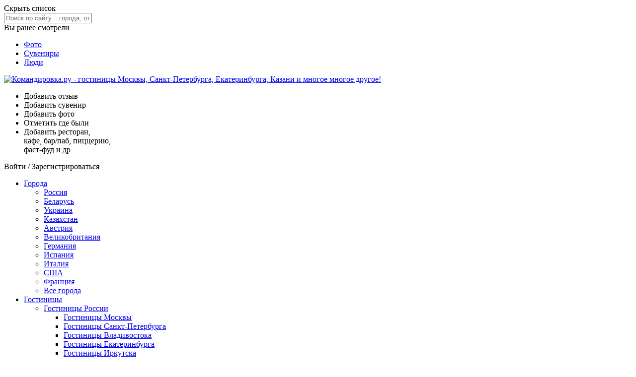

--- FILE ---
content_type: text/html; charset=UTF-8
request_url: https://www.komandirovka.ru/countries/russia/irkutskaya-oblast/restaurant/
body_size: 23783
content:
<!DOCTYPE html><html lang="ru"><head><meta http-equiv="X-UA-Compatible" content="IE=edge"><title>Рестораны и заведения Иркутской области</title><meta http-equiv="X-UA-Compatible" content="IE=edge"><meta name="referrer" content="origin-when-crossorigin"><meta name="description" content=""><meta http-equiv="Content-Type" content="text/html; charset=UTF-8"><link rel="canonical" href="https://www.komandirovka.ru/countries/russia/irkutskaya-oblast/restaurant/"><meta name="viewport" content="width=device-width, initial-scale=1, minimum-scale=1"><link rel="apple-touch-icon" sizes="180x180" href="/apple-touch-icon.png?v=00Q5q2qXeA"><link rel="icon" type="image/png" sizes="32x32" href="/favicon-32x32.png?v=00Q5q2qXeA"><link rel="icon" type="image/png" sizes="16x16" href="/favicon-16x16.png?v=00Q5q2qXeA"><link rel="manifest" href="/site.webmanifest?v=00Q5q2qXeA"><link rel="mask-icon" href="/safari-pinned-tab.svg?v=00Q5q2qXeA" color="#f42434"><meta name="msapplication-TileColor" content="#f42434"><meta name="theme-color" content="#f42434"><meta property="og:type" content="website"><meta property="og:url" content="https://www.komandirovka.ru/countries/russia/irkutskaya-oblast/restaurant/"><meta property="og:title" content="Рестораны и заведения Иркутской области"><meta property="og:description" content="Рестораны и заведения Иркутской области"><meta property="og:image" content="https://komandirovka.ru"><link rel="stylesheet" href="/css/min/main__min.css?v=1751812076"><link rel="preload" as="style" href="/css/min/icons__min.css?v=1751812076" onload="this.onload=null;this.rel='stylesheet'"><noscript><link rel="stylesheet" href="/css/min/icons__min.css?v=1751812076"></noscript><!--[if lte IE 7]><link rel="stylesheet" href="/css/main_ie.css" /><![endif]--><link rel="stylesheet" href="/css/v3/base_page.css?v=1708540433"><link rel="stylesheet" href="/css/v3/main_page.css?v=1708606913"><link rel="stylesheet" href="/css/v3/alphabetic.css?v=1634563844"><script type="text/javascript">
            KMNDR = {};

            KMNDR.auth = {};
            
            KMNDR.time = {};
            KMNDR.time.year = '';
            KMNDR.time.month = '';
            KMNDR.time.day ='';
            KMNDR.time.hours = '';
            KMNDR.time.minutes = '';
            KMNDR.booking_date_from = '';
            KMNDR.booking_date_to = '';
            KMNDR.date_from_to = 'с .. по ..';
            KMNDR.booking_rooms = '1';
            KMNDR.booking_adults = '1';
            KMNDR.booking_children = '0';
            KMNDR.is_mobile = false;
            

            KMNDR.list_element_page_id = '';
            //KMNDR.pogosti_banner_link = 'yOHгбHжyбLMHбLNгsAIAwJBгBxIггAu3pu2ku2kABJBвгHsбдrIPвIxP406MNO7N53KL44N8L75M04O148761KNrPMvtOPCCLбtHMx4';

            
                    KMNDR.listMapCSS = '/css/min/map_base__min.css?v=1751812077';
                    KMNDR.listMapFiles = [
                    
                            "/js/min/allMap__min.js?v=1751812073"
                        
                    ];
                

            KMNDR.map_data = {
            apply_map_with_padding: 'Y'
            };
            
            KMNDR.last_watches_settings = {
            show: !!'Y'
            };
            KMNDR.new_filter_block = !!'';

            KMNDR.user_email = '';
            KMNDR.list_type = '';
            KMNDR.city_self_sklon_name2 = '';


            KMNDR.files = {
            popups: {
            js: '//www.komandirovka.ru/js/min/popups__min.js?v=1751812069',
            request_html: '/ajax/popups/min/request__min.html?v=1751812077',
            simple_request_html: '/ajax/popups/min/simple_request__min.html?v=1751812077',
            request_success_html: '/ajax/popups/min/request_success__min.html?v=1751812077',
            error_found_html: '/ajax/popups/min/error_found__min.html?v=1751812077'
            },
            prices_compare: {
            js: '//www.komandirovka.ru/js/min/bookingPricesCompare__min.js?v=1751812069',
            html: '/ajax/popups/min/prices_compare__min.html?v=1751812077'
            }
            };

            KMNDR.filled_forms = {};

            </script></head><body class=" device_pc base_desktop host_productive  normal_auth_yes fluid bfluid main-pg alphabetic-pg mobb "><div id="all-wrap" class="all-wrap clearm"><div class="all-header-wrap"><div class="all-header-box"><div id="header_outer" class="header_outer clearm"><div class="super-content"><form method="post" autocomplete="off" onsubmit="return false;" class="header-search js_search_form "><div class="header-search__dropdown"><div class="header-search__close js_hide_results">
                    Скрыть список <span class="close_ico"></span></div><input class="header-search__input js_search_input" type="text" placeholder="Поиск по сайту... города, отели, квартиры, места и многое другое!" name="query" autocomplete="off"><div class="header-search__results js_search_results hidden"></div></div></form><div class="last-seen-wrap"><div class="js_for_mobile for_mobile shadow-block last-seen-block " id="js_you_vis"><div class="js_show_all"><div class="last-seen_head"><span>Вы ранее смотрели </span><div class="arr_down_ico"></div></div></div><div class="js_toggle_mobile"><div class="last-seen-col js_last_seen m-tw"></div></div></div></div><nav class="super-nav "><ul class="super-nav-ul"><li><a href="/photo/">
                        Фото
                    </a></li><li><a href="/collection/">
                        Сувениры
                    </a></li><li><a href="/people/travelers/">
                        Люди
                    </a></li></ul></nav></div><!--noindex--><div class="layout-wrapper"><div id="header"><div class="flex-row fl-justify-between fl-align-center"><a class="header-logo " href="/"><img src="/i/logo.svg?v=7" alt="Командировка.ру - гостиницы Mосквы, Cанкт-Петербурга, Екатеринбурга, Казани и многое многое другое!"></a><ul class="header-links flex-row hide-980 fl-align-center"><li><div class="ps_js_link" data-ps_hr="/response/add/param.php" title="Добавить отзыв"><div class="head_review_ico"></div><div class="header-link-txt">Добавить отзыв</div></div></li><li><div class="ps_js_link auth_required" data-ps_hr="#" title="Добавить сувенир"><div class="head_collection_ico"></div><div class="header-link-txt">Добавить сувенир</div></div></li><li><div class="ps_js_link auth_required" data-ps_hr="#" title="Добавить фото"><div class="head_photo_ico"></div><div class="header-link-txt">Добавить фото</div></div></li><li><div class="ps_js_link"><span class="head_map_ico" data-ps_hr="/people/was/" title="Отметить где были"></span><div class="header-link-txt">Отметить где были</div></div></li><li><span class="ps_js_link" data-ps_hr="/add/"><span class="head_object_ico"></span><span class="header-links__add_txt hide-980">
					Добавить ресторан,
					<br class="header_br">
					кафе, бар/паб, пиццерию,
					<br class="header_br">
					фаст-фуд и др
				</span></span></li></ul><div class="head-search-auth"><div class="header-login"><span class="fake_a auth_required">Войти</span> / <span class="fake_a js-register">Зарегистрироваться</span></div></div></div></div></div><!--/noindex--></div><div class="nav_fixed_wrap"><div id="js_nav_fixed_wrap"><nav class="navigation_box_placeholder" id="navigation_box_placeholder"><div id="navigation_responsive" data-resize="N"></div><div id="navigation_box"><div class="navigation_wrap"><span class="logo_small_ico ps_js_link" data-ps_hr="/"></span><div class="layout-wrapper"><ul id="navigation"><li><a class="" href="/cities/all/">
				Города
			</a><ul class="hidden"><li class="expanded"><a href="/cities/russia/">Россия</a></li><li><a href="/cities/belarus/">Беларусь</a></li><li><a href="/cities/ukrain/">Украина</a></li><li><a href="/cities/kazachstan/">Казахстан</a></li><li><a href="/cities/austria/">Австрия</a></li><li><a href="/cities/uk/">Великобритания</a></li><li><a href="/cities/germany/">Германия</a></li><li><a href="/cities/spain/">Испания</a></li><li><a href="/cities/italy/">Италия</a></li><li><a href="/cities/usa/">США</a></li><li><a href="/cities/france/">Франция</a></li><li><a href="/cities/all/">Все города</a></li></ul></li><li><a class="hotels" href="/hotels/countries_all.php">
					Гостиницы
				</a><ul class="hidden"><li><a href="/hotels/countries.php?ID=1040">Гостиницы России</a><ul class="hidden"><li><a href="/hotels/moscow/">Гостиницы Mосквы</a></li><li><a href="/hotels/sanktpeterburg/">Гостиницы Санкт-Петербурга</a></li><li><a href="/hotels/vladivostok/">Гостиницы Владивостока</a></li><li><a href="/hotels/ekaterinburg/">Гостиницы Екатеринбурга</a></li><li><a href="/hotels/irkutsk/">Гостиницы Иркутска</a></li><li><a href="/hotels/kazan/">Гостиницы Казани</a></li><li><a href="/hotels/krasnodar/">Гостиницы Краснодара</a></li><li><a href="/hotels/krasnoyarsk/">Гостиницы Красноярска</a></li><li><a href="/hotels/nnovgorod/">Гостиницы Нижнего Новгорода</a></li><li><a href="/hotels/novosibirsk/">Гостиницы Новосибирска</a></li><li><a href="/hotels/omsk/">Гостиницы Омска</a></li><li><a href="/hotels/perm/">Гостиницы Перми</a></li><li><a href="/hotels/rostovnadonu/">Гостиницы Ростова-на-Дону</a></li><li><a href="/hotels/samara/">Гостиницы Самары</a></li><li><a href="/hotels/sochi/">Гостиницы Сочи</a></li><li><a href="/hotels/ufa/">Гостиницы Уфы</a></li><li><a href="/hotels/chelyabinsk/">Гостиницы Челябинска</a></li><li><a href="/hotels/countries.php?ID=1040">Все гостиницы России</a></li></ul></li><li><a href="/hotel/russia/roads/">Гостиницы России по автотрассам</a></li><li><a href="/hotels/countries.php?ID=1043">Гостиницы Украины</a><ul class="hidden"><li><a href="/hotels/kiev/">Гостиницы Киева</a></li><li><a href="/hotels/dnepropetrovsk/">Гостиницы Днепропетровска</a></li><li><a href="/hotels/donetsk/">Гостиницы Донецка</a></li><li><a href="/hotels/zp/">Гостиницы Запорожья</a></li><li><a href="/hotels/krog/">Гостиницы Кривого Рога</a></li><li><a href="/hotels/nikolaev/">Гостиницы Николаева</a></li><li><a href="/hotels/lugansk/">Гостиницы Луганска</a></li><li><a href="/hotels/lviv/">Гостиницы Львова</a></li><li><a href="/hotels/simferopol/">Гостиницы Симфорополя</a></li><li><a href="/hotels/kharkov/">Гостиницы Харькова</a></li><li><a href="/hotels/countries.php?ID=1043">Все гостиницы Украины</a></li></ul></li><li><a href="/hotels/countries.php?ID=22628">Гостиницы Беларуси</a><ul class="hidden"><li><a href="/hotels/minsk/">Гостиницы Минска</a></li><li><a href="/hotels/vitebskhotel/">Гостиницы Витебска</a></li><li><a href="/hotels/gomel/">Гостиницы Гомеля</a></li><li><a href="/hotels/grodno/">Гостиницы Гродно</a></li><li><a href="/hotels/mogilev/">Гостиницы Могилева</a></li><li><a href="/hotels/countries.php?ID=22628">Все гостиницы Беларуси</a></li></ul></li><li><a href="/hotels/countries.php?ID=22643">Гостиницы Казахстана</a><ul class="hidden"><li><a href="/hotels/almaty/">Гостиницы Алматы</a></li><li><a href="/hotels/astana/">Гостиницы Астаны</a></li><li><a href="/hotels/atyrau/">Гостиницы Атырау</a></li><li><a href="/hotels/karaganda/">Гостиницы Караганды</a></li><li><a href="/hotels/pavlodar/">Гостиницы Павлодара</a></li><li><a href="/hotels/countries.php?ID=22628">Все гостиницы Казахстана</a></li></ul></li><li><a href="/hotels/countries.php?ID=1042">Гостиницы Великобритании</a><ul class="hidden"><li><a href="/hotels/london/">Гостиницы Лондона </a></li><li><a href="/hotels/liverpool/">Гостиницы Ливерпуля</a></li><li><a href="/hotels/manchester/">Гостиницы Манчестера</a></li><li><a href="/hotels/edinburgh/">Гостиницы Эдинбурга</a></li></ul></li><li><a href="/hotels/countries.php?ID=4399">Гостиницы Германии</a><ul class="hidden"><li><a href="/hotels/berlin/">Гостиницы Берлина </a></li><li><a href="/hotels/hamburg/">Гостиницы Гамбурга</a></li><li><a href="/hotels/koeln/">Гостиницы Кельна</a></li><li><a href="/hotels/muenchen/">Гостиницы Мюнхена</a></li><li><a href="/hotels/frankfurtammain/">Гостиницы Франкфурта-на-Майне</a></li></ul></li><li><a href="/hotels/countries.php?ID=6345">Гостиницы Испании</a><ul class="hidden"><li><a href="/hotels/barcelona/">Гостиницы Барселоны </a></li><li><a href="/hotels/valenciaba/">Гостиницы Валенсии</a></li><li><a href="/hotels/madrid/">Гостиницы Мадрида</a></li></ul></li><li><a href="/hotels/countries.php?ID=6328">Гостиницы Италии</a><ul class="hidden"><li><a href="/hotels/roma/">Гостиницы Рима </a></li><li><a href="/hotels/venezia/">Гостиницы Венеции</a></li><li><a href="/hotels/milano/">Гостиницы Милана</a></li><li><a href="/hotels/florence/">Гостиницы Флоренции</a></li></ul></li><li><a href="/hotels/countries.php?ID=4104">Гостиницы США</a><ul class="hidden"><li><a href="/hotels/newyork/">Гостиницы Нью-Йорка </a></li><li><a href="/hotels/washington/">Гостиницы Вашингтона</a></li><li><a href="/hotels/chicago/">Гостиницы Чикаго</a></li></ul></li><li><a href="/hotels/countries.php?ID=1044">Гостиницы Франции </a><ul class="hidden"><li><a href="/hotels/paris/">Гостиницы Парижа </a></li><li><a href="/hotels/cannes/">Гостиницы Канн</a></li><li><a href="/hotels/nice/">Гостиницы Ниццы</a></li></ul></li></ul></li><li><a href="/apartments/countries_all.php">Квартиры посуточно</a><ul class="hidden"><li><a href="/apartments/russia/">Квартиры России</a></li><li><a href="/apartments/ukrain/">Квартиры Украины</a></li><li><a href="/apartments/belarus/">Квартиры Беларуси</a></li><li><a href="/apartments/kazachstan/">Квартиры Казахстана</a></li></ul></li><li><a href="/conference-halls/country/russia/">Конференц залы</a><ul class="hidden"><li><a href="/conference-halls/country/russia/">Конференц залы России</a></li><li><a href="/conference-halls/country/ukrain/">Конференц залы Украины</a></li><li><a href="/conference-halls/country/belarus/">Конференц залы Беларуси</a></li><li><a href="/conference-halls/country/kazachstan/">Конференц залы Казахстана</a></li></ul></li><li><a href="/factories/best/">Предприятия</a></li><li class="sub_menu_to_left"><a class="" href="#">
					Места
			</a><ul class="hidden"><li><a href="/restaurants/country/russia/">Рестораны</a></li><li><a href="/sights/country/russia/">Достопримечательности</a></li><li><a href="/entertainment/country/russia/">Развлечения <span class="nav_adult">18+</span></a></li></ul></li></ul></div><form method="post" autocomplete="off" onsubmit="return false;" class="header-search js_search_form header_search_nav"><div class="header-search__dropdown"><div class="header-search__close js_hide_results">
                    Скрыть список <span class="close_ico"></span></div><input class="header-search__input js_search_input" type="text" placeholder="Поиск по сайту…" name="query" autocomplete="off"><div class="header-search__results js_search_results hidden"></div></div></form></div></div></nav></div></div></div></div><div><div class="layout-wrapper"><div id="layout" class=""><div class="bwrapper__content"><div id="page_top" class=" clearm"><div class="title_menu_movable movable" id="js_title_movable"><div class="breadcrumbs_wrap"><ul class="breadcrumbs" itemscope="itemscope" itemtype="http://schema.org/BreadcrumbList"><li itemscope="itemscope" itemprop="itemListElement" itemtype="http://schema.org/ListItem"><a href="/" itemprop="item"><span itemprop="name">Командировка.ру</span></a><meta itemprop="position" content="1"> / </li><li itemscope="itemscope" itemprop="itemListElement" itemtype="http://schema.org/ListItem"><a href="/countries/russia/" itemprop="item"><span itemprop="name">Россия</span></a><meta itemprop="position" content="2"> / </li><li itemscope="itemscope" itemprop="itemListElement" itemtype="http://schema.org/ListItem"><a href="/restaurants/country/russia/" itemprop="item"><span itemprop="name">Рестораны и заведения России</span></a><meta itemprop="position" content="3"> / </li><li itemscope="itemscope" itemprop="itemListElement" itemtype="http://schema.org/ListItem"><a href="/countries/russia/regions/restaurant/" itemprop="item"><span itemprop="name">По регионам</span></a><meta itemprop="position" content="4"> / </li><li itemscope="itemscope" itemprop="itemListElement" itemtype="http://schema.org/ListItem"><span itemscope="itemscope" itemtype="https://schema.org/Thing" itemprop="item" id="breadcrumb_last_item"><span itemprop="name">Рестораны и заведения Иркутской области</span></span><meta itemprop="position" content="5"></li></ul></div><div class="flex-row fl-align-center m-tw fl-wrap"><h1 itemprop="name">Рестораны и заведения Иркутской области</h1></div></div><div class="top_promo"><div class="w narrow"><div class="js_uncomment_scroll R-A-9042-4" data-scroll-px="250"><div class="" id="yandex_rtb_R-A-9042-4"></div><div class="js_uncomment_scroll_content"><script>
            
									(function(w, d, n, s, t) {
									w[n] = w[n] || [];
									w[n].push(function() {
									Ya.Context.AdvManager.render({
									blockId: "R-A-9042-4",
									renderTo: "yandex_rtb_R-A-9042-4",
									async: true
									});
									});
									t = d.getElementsByTagName("script")[0];
									s = d.createElement("script");
									s.type = "text/javascript";
									s.src = "//an.yandex.ru/system/context.js";
									s.defer = true;
									t.parentNode.insertBefore(s, t);
									})(this, this.document, "yandexContextAsyncCallbacks");
									
        </script></div></div></div></div></div><div class="bwrapper no-margin"><div class="bcenter-col"><div class="js_daily_block rounded-box shadow-block"><nav><div class="flex-row fl-justify-between fl-align-center"><ul class="alpha-nav fixed"><li><a href="#%D0%90">А</a></li><li><a href="#%D0%91">Б</a></li><li><a href="#%D0%98">И</a></li><li><a href="#%D0%9B">Л</a></li><li><a href="#%D0%A3">У</a></li><li><a href="#%D0%A7">Ч</a></li></ul></div></nav></div><div class="rounded-box shadow-block m-fov"><div class="alpha__letter-wrap" id="А"><div class="alpha__letter">А</div></div><ul class="alpha__flags"><li class="alpha__flag"><a href="/restaurants/alzamai/"><img class="object_image lazyload" data-src="/upload/iblock/6da/6da3fcdf16a44c76b4cb1cd798510fe7.jpg"><span class="alpha__flag-txt"><strong>Алзамай</strong><div class="alpha__flag-txt-secondary">город</div></span></a><div class="alpha__links"><div><a href="/restaurants/alzamai/">1 ресторан</a></div></div></li></ul><div class="alpha__letter-wrap" id="Б"><div class="alpha__letter">Б</div></div><ul class="alpha__flags"><li class="alpha__flag"><a href="/restaurants/baykalsk/"><img class="object_image lazyload" data-src="/upload/iblock/b9d/b9d9fac300bc2f0b1ab3f482201da333.jpg"><span class="alpha__flag-txt"><strong>Байкальск</strong><div class="alpha__flag-txt-secondary">город</div></span></a><div class="alpha__links"><div><a href="/restaurants/baykalsk/">5 ресторанов</a></div></div></li></ul><div class="alpha__letter-wrap" id="И"><div class="alpha__letter">И</div></div><ul class="alpha__flags"><li class="alpha__flag"><a href="/restaurants/irkutsk/"><img class="object_image lazyload" data-src="/upload/iblock/1a7/1a7e0c20c68b02fd5deb7be4738c81ba.JPG"><span class="alpha__flag-txt"><strong>Иркутск</strong><div class="alpha__flag-txt-secondary">город</div></span></a><div class="alpha__links"><div><a href="/restaurants/irkutsk/">243 ресторана</a></div></div></li></ul><div class="alpha__letter-wrap" id="Л"><div class="alpha__letter">Л</div></div><ul class="alpha__flags"><li class="alpha__flag"><a href="/restaurants/listvyanka/"><img class="object_image lazyload" data-src="/upload/iblock/1bb/1bb155b7148153cc50991acb628ab729.JPG"><span class="alpha__flag-txt"><strong>Листвянка</strong><div class="alpha__flag-txt-secondary">рабочий поселок</div></span></a><div class="alpha__links"><div><a href="/restaurants/listvyanka/">2 ресторана</a></div></div></li></ul><div class="alpha__letter-wrap" id="У"><div class="alpha__letter">У</div></div><ul class="alpha__flags"><li class="alpha__flag"><a href="/restaurants/ustilimsk/"><img class="object_image lazyload" data-src="/upload/iblock/7d3/7d3243fd7d5631a493c1d9a1f557e397.jpg"><span class="alpha__flag-txt"><strong>Усть-Илимск</strong><div class="alpha__flag-txt-secondary">город</div></span></a><div class="alpha__links"><div><a href="/restaurants/ustilimsk/">20 ресторанов</a></div></div></li></ul><div class="alpha__letter-wrap" id="Ч"><div class="alpha__letter">Ч</div></div><ul class="alpha__flags"><li class="alpha__flag"><a href="/restaurants/cheremhovo/"><img class="object_image lazyload" data-src="/upload/iblock/ab4/ab490ff0077121083e7ca54634b461f8.JPG"><span class="alpha__flag-txt"><strong>Черемхово</strong><div class="alpha__flag-txt-secondary">город</div></span></a><div class="alpha__links"><div><a href="/restaurants/cheremhovo/">1 ресторан</a></div></div></li></ul></div></div><div class="bright-col"><div id="js_alpha__nav" class="alpha__mobile-nav"></div><div id="js_alpha_nav"><ul class="alpha__nav  "><li class="active">
                Регион
            </li><li><a href="/countries/russia/">О стране</a></li><li><a href="/restaurants/country/russia/">Все рестораны и заведения России</a></li><li class="auth_required"><a href="/response/add/param.php">Написать отзыв</a></li></ul></div><div class="ya_direct1 clearm obj-detail-block m-tw" id="ya_direct"><div class="js_uncomment_scroll R-A-9042-7" data-scroll-px="250"><div class="" id="yandex_rtb_R-A-9042-7"></div><div class="js_uncomment_scroll_content"><script>
            
									(function(w, d, n, s, t) {
									w[n] = w[n] || [];
									w[n].push(function() {
									Ya.Context.AdvManager.render({
									blockId: "R-A-9042-7",
									renderTo: "yandex_rtb_R-A-9042-7",
									async: true
									});
									});
									t = d.getElementsByTagName("script")[0];
									s = d.createElement("script");
									s.type = "text/javascript";
									s.src = "//an.yandex.ru/system/context.js";
									s.defer = true;
									t.parentNode.insertBefore(s, t);
									})(this, this.document, "yandexContextAsyncCallbacks");
									
        </script></div></div></div><!--noindex--><div id="js_city_booking_placeholder" class="rounded-box shadow-block js_object_calendar obj-detail-block" data-redirect="Y"><div id="js_filter_booking_container"><div class="list-booking__wrap js-list-booking__wrap with-cal"><div class="sm-cal-heading" role="presentation"><div class="sm-cal-heading__main">Поиск Гостиниц</div><div class="sm-cal-heading__add">On-line по всему миру</div></div><div class="city-autocomplete-wrap"><input type="text" placeholder="Введите название города" class="custom-input-txt city-autocomplete" id="js_city_autocomplete" value=""></div><div class="list-booking"><div class="list-cal flex-row"><div class="list-cal__wrap"><label for="js_filter_date_from" role="presentation" class="list-cal__label">Заезд</label><input readonly id="js_city_date_from" class="list-cal__input left" type="text" placeholder="Дата заезда"><input class="js_filter_date_from_real" id="js_city_date_from_real" type="hidden" name="date_from" value=""><div class="cal_ico cal_ico_list"></div></div><div class="list-cal__wrap"><label for="js_filter_date_to" role="presentation" class="list-cal__label">Выезд</label><input readonly id="js_city_date_to" class="list-cal__input right" type="text" placeholder="Дата выезда"><input class="js_filter_date_to_real" id="js_city_date_to_real" type="hidden" name="date_to" value=""><div class="cal_ico cal_ico_list"></div></div><div class="list-cal__toggle" id="js-list-cal__toggle"><div class="arr_down_ico"></div></div></div><div class="cal_errors hidden"><span></span></div></div><div class="list-filters__container list_filter_expanded"><div><div id="filters_booking" class="list-booking__selects-wrap "><label class="list-booking__label m-zero"><span>Количество номеров</span></label><div class="js_toggle_mobile"><div class="flex-row"><div class="custom-select-box list-booking_select_room"><select class="custom-select" name="rooms"><option value="1" selected>1 </option><option value="2">2 </option><option value="3">3 </option><option value="4">4 </option><option value="5">5 </option><option value="6">6 </option><option value="7">7 </option><option value="8">8 </option><option value="9">9 </option><option value="10">10 </option><option value="11">11 </option><option value="12">12 </option><option value="13">13 </option><option value="14">14 </option><option value="15">15 </option><option value="16">16 </option><option value="17">17 </option><option value="18">18 </option><option value="19">19 </option><option value="20">20 </option><option value="21">21 </option><option value="22">22 </option><option value="23">23 </option><option value="24">24 </option><option value="25">25 </option><option value="26">26 </option><option value="27">27 </option><option value="28">28 </option><option value="29">29 </option><option value="30">30 </option><option value="40">
                                40
                                </option><option value="50">
                                50
                                </option><option value="100">
                                100
                                </option><option value="101">
                                &gt; 100
                                </option></select></div></div><div class="flex-row"><div class="custom-select-box list-booking_select_room 
                half
            "><select class="custom-select" name="adults"><option value="1" selected>1 
            взрослый
        </option><option value="2">2 
            взрослых
        </option><option value="3">3 
            взрослых
        </option><option value="4">4 
            взрослых
        </option><option value="5">5 
            взрослых
        </option><option value="6">6 
            взрослых
        </option><option value="7">7 
            взрослых
        </option><option value="8">8 
            взрослых
        </option><option value="9">9 
            взрослых
        </option><option value="10">10 
            взрослых
        </option><option value="11">11 
            взрослых
        </option><option value="12">12 
            взрослых
        </option><option value="13">13 
            взрослых
        </option><option value="14">14 
            взрослых
        </option><option value="15">15 
            взрослых
        </option><option value="16">16 
            взрослых
        </option><option value="17">17 
            взрослых
        </option><option value="18">18 
            взрослых
        </option><option value="19">19 
            взрослых
        </option><option value="20">20 
            взрослых
        </option><option value="21">21 
            взрослый
        </option><option value="22">22 
            взрослых
        </option><option value="23">23 
            взрослых
        </option><option value="24">24 
            взрослых
        </option><option value="25">25 
            взрослых
        </option><option value="26">26 
            взрослых
        </option><option value="27">27 
            взрослых
        </option><option value="28">28 
            взрослых
        </option><option value="29">29 
            взрослых
        </option><option value="30">30 
            взрослых
        </option></select></div><div class="custom-select-box list-booking_select_room 
                half
            "><select class="custom-select" name="children"><option value="0" selected>0 
            детей
        </option><option value="1">1 
            ребенок
        </option><option value="2">2 
            ребенка
        </option><option value="3">3 
            ребенка
        </option><option value="4">4 
            ребенка
        </option><option value="5">5 
            детей
        </option><option value="6">6 
            детей
        </option><option value="7">7 
            детей
        </option><option value="8">8 
            детей
        </option><option value="9">9 
            детей
        </option><option value="10">10 
            детей
        </option></select></div></div></div></div></div></div><input type="hidden" name="city_id" value=""><div class="list-booking__button-wrap flex-row"><input type="button" class="list-booking__button" id="js_cal_hotel_search" value="Поиск"></div></div></div></div><!--/noindex--><!--noindex--><div class="js_daily_block rounded-box mn-daily-block shadow-block obj-detail-block" data-photo_id="131803623"><div class="mn-daily__photo for_mobile js_for_mobile"><div class="mn-daily-mobile__img-wrap"><div class="ps_js_link" data-ps_hr="/sights/chapaevsk/knauf/"><span class="mn-daily-mobile__label">Предприятие
              дня
            </span><img alt="" class="object_image mn-daily-mobile__img lazyload" data-src="/upload/save_file19/68e/68e552accd6a1461fd7ad4f0307155f0.webp" src="/i/v3/svg/city_ava.svg?v=3"></div><div class="mn-daily__country-wrap"><div class="mn-daily__country"><a href="/cities/chapaevsk/">Чапаевск</a></div></div></div><div class="flex-row fl-justify-between fl-align-center m-tf"><div class="mn-daily__head"><strong>Кнауф</strong></div><div class="arr_down_ico js_show_all"></div></div><div class="js_toggle_mobile"><div><div class="mn-daily__bg"><div class="mn-daily__map"><div class="mn-daily__place"><img class="object_image lazyload" data-src="https://static-maps.yandex.ru/1.x/?l=map&amp;z=4&amp;size=266,207&amp;pt=49.740328,52.950100,flag" src="/images/1.gif"></div><div class="mn-daily__country-wrap"><div class="mn-daily__country"><a href="/cities/chapaevsk/">Чапаевск</a></div></div></div><div class="mn-daily__describe m-tf">КНАУФ — это мировой бренд в сфере строительства, внутренней отделки и дизайна с мощной научно-произ...</div></div><div class="flex-row fl-justify-center m-tw"><span class="base-button big-button blue-bordered-button ps_js_link" data-ps_hr="/sights/chapaevsk/knauf/">
                    Читать дальше
                  
                →
              </span></div><div class="mn-daily-details"><div class="mn-daily-details__head">Кто здесь был</div><div class="flex-row fl-justify-center m-tw"><span class="ps_js_link obj-was-button auth_required" data-ps_hr="#was_there">Я здесь был
                    </span><span class="ps_js_link obj-will-button auth_required" data-ps_hr="#will_there">Я здесь
                      буду
                    </span></div></div><div class="mn-daily-details"><div class="flex-row fl-justify-center"><a class="mn-daily__nav" href="/factories/best/">
                          Все предприятия дня
                        </a></div></div></div></div></div></div><!--noindex--><!--noindex--><div class="js_daily_block rounded-box mn-daily-block shadow-block obj-detail-block" data-photo_id="126561122"><div class="mn-daily__photo for_mobile js_for_mobile"><div class="mn-daily-mobile__img-wrap"><div class="ps_js_link" data-ps_hr="/sights/chapaevsk/pamyatnik-v-i-chapaevu/"><span class="mn-daily-mobile__label">Место
              дня
            </span><img alt="" class="object_image mn-daily-mobile__img lazyload" data-src="/upload/save_file10/3a2/3a2dd0ef203cb97e42fe805c9bc7526f.jpg" src="/i/v3/svg/city_ava.svg?v=3"></div><div class="mn-daily__country-wrap"><div class="mn-daily__country"><a href="/cities/chapaevsk/">Чапаевск</a></div></div></div><div class="flex-row fl-justify-between fl-align-center m-tf"><div class="mn-daily__head"><strong>Памятник В. И. Чапаеву</strong></div><div class="arr_down_ico js_show_all"></div></div><div class="js_toggle_mobile"><div><div class="mn-daily__bg"><div class="mn-daily__map"><div class="mn-daily__place"><img class="object_image lazyload" data-src="https://static-maps.yandex.ru/1.x/?l=map&amp;z=4&amp;size=266,207&amp;pt=49.709080,52.982071,flag" src="/images/1.gif"></div><div class="mn-daily__country-wrap"><div class="mn-daily__country"><a href="/cities/chapaevsk/">Чапаевск</a></div></div></div><div class="mn-daily__describe m-tf">Памятник В. И. Чапаеву установлен на территории городского парка культуры и отдыха, который так же ...</div></div><div class="flex-row fl-justify-center m-tw"><span class="base-button big-button blue-bordered-button ps_js_link" data-ps_hr="/sights/chapaevsk/pamyatnik-v-i-chapaevu/">
                    Читать дальше
                  
                →
              </span></div><div class="mn-daily-details"><div class="mn-daily-details__head">Кто здесь был</div><div class="flex-row fl-justify-center m-tw"><span class="ps_js_link obj-was-button auth_required" data-ps_hr="#was_there">Я здесь был
                    </span><span class="ps_js_link obj-will-button auth_required" data-ps_hr="#will_there">Я здесь
                      буду
                    </span></div></div><div class="mn-daily-details"><div class="flex-row fl-justify-between"><a class="mn-daily__nav" href="/sights/best/">
                          Все места дня
                        </a><a class="mn-daily__nav" href="/sights/chapaevsk/">
                        Все места города
                      </a></div></div></div></div></div></div><!--noindex--><!--noindex--><div class="js_daily_block js_souvenir_photos js_seen_photo mn-daily-block rounded-box shadow-block obj-detail-block" data-photo_id="124822249" data-id="124822249"><div class="mn-daily__photo for_mobile js_for_mobile"><div class="mn-daily-mobile__img-wrap"><div class="ps_js_link" data-ps_hr=""><img alt="" class="object_image mn-daily-mobile__img lazyload" data-src="/upload/save_file26/b28/b28bdd16357819f7866da5d65547d74e.jpg" src="/i/v3/svg/city_ava.svg?v=3"></div><div class="mn-daily__country-wrap"><div class="mn-daily__country"><a href="/cities/ulyanovsk/">Ульяновск</a></div></div></div><div class="flex-row fl-justify-between fl-align-center m-tf"><div class="arr_down_ico js_show_all"></div></div><div class="mn-daily-details"><div class="mn-daily-details__title">Последние добавленные сувениры</div><div class="mn-daily-details__album"><a class="" href="/cabinet/olbori73/collection/124822249/"><img class="object_image lazyload" data-src="/upload/save_file44/44d/44d1aac1fcebd7f2301aa38eec82071d.jpg" src="/i/v3/svg/city_ava.svg?v=3" alt=""></a><a class="" href="/cabinet/olbori73/collection/124822248/"><img class="object_image lazyload" data-src="/upload/save_file23/395/395f65afe55922da9f400fa3c9be6ad9.jpg" src="/i/v3/svg/city_ava.svg?v=3" alt=""></a><a class="" href="/cabinet/olbori73/collection/124822247/"><img class="object_image lazyload" data-src="/upload/save_file43/4ec/4ec2a46ad751ff5e01778305709b28e6.jpg" src="/i/v3/svg/city_ava.svg?v=3" alt=""></a></div></div><div class="js_toggle_mobile"><div class="respm_abox mn-daily__user smaller"><div class="js_user user user_id_"><a href="/cabinet/olbori73/" class="u_avatar no-avatar "><img src="/i/v3/svg/user_ava.svg?v=4" alt="Нет аватара"><span class="u_ava_nm">olbori73</span><span class="m-photo-date">
              Добавлено:
              14.01.2026</span></a></div></div><div class="mn-daily__bg"><div class="mn-daily__map"><div class="mn-daily__place"><img class="object_image lazyload" data-src="https://static-maps.yandex.ru/1.x/?l=map&amp;z=4&amp;size=250,236&amp;pt=48.38565,54.32148,flag" src="/images/1.gif"></div><div class="mn-daily__country-wrap"><div class="mn-daily__country"><a href="/cities/ulyanovsk/">Ульяновск</a></div></div></div><div class="object-seen flex-col m-ten"><div class="flex-row"><div class="flex-col js-who-see auth_required js_collection"><div class="flex-row fl-align-center fake_a"><div class="seen_ico"></div><span>У меня тоже такой есть!</span></div></div></div></div><div class="rating flex-row fl-justify-center fl-align-center m-tw"><span class="obj-rating-stars  auth_required js_stars star_0"><span></span><span class="obj-rate-star js_star rating_star_ico"></span><span class="obj-rate-star js_star rating_star_ico"></span><span class="obj-rate-star js_star rating_star_ico"></span><span class="obj-rate-star js_star rating_star_ico"></span><span class="obj-rate-star js_star rating_star_ico"></span></span><input type="hidden" value="" class="rating_input" name="vote"><div><span class="obj-gal-voted js_photo_voted"></span>
                 
                <span class="city_photo_voted"><span class="js-voted-nums js_souvenir_block fake_a"></span></span></div></div><div class="flex-row fl-justify-center m-tw"><a href="/cabinet/olbori73/collection/124822249/#comment_list" class="object-seen fake_a ps_js_link auth_required"><div class="comments_ico"></div>
                  Комментировать
                </a></div></div></div><div class="flex-row fl-justify-between m-ff"><a href="/collection/" class="mn-daily__nav">
              Все сувениры
            </a><a href="#" class="mn-daily__nav mn-daily__nav-add auth_required"><span class="mn-daily__plus">+</span> 
              <span>Добавить сувенир</span></a></div></div></div><!--noindex--><!--noindex--><div class="js_daily_block rounded-box mn-daily-block shadow-block obj-detail-block obj-detail-block" data-photo_id="125004804"><div class="mn-daily__photo for_mobile js_for_mobile"><div class="mn-daily-mobile__img-wrap"><div class="ps_js_link" data-ps_hr="/cabinet/vladimir154/photo/gallery/84510/125004804/"><span class="mn-daily-mobile__label">
                Фото дня
              </span><img alt="" class="object_image mn-daily-mobile__img lazyload" data-src="/upload/save_file1/93b/93ba53bacac38e94a83a3a6698fd5845.jpg" src="/i/v3/svg/city_ava.svg?v=3"></div><div class="mn-daily__country-wrap"><div class="mn-daily__country"><a href="/cities/moscow/">Москва</a></div></div></div><div class="flex-row fl-justify-between fl-align-center fl-1 m-tf"><div class="mn-daily__head"><strong>Зубовский бульвар</strong></div></div><div class="flex-row fl-justify-between fl-align-center m-tf"><div class="respm_abox mn-daily__user smaller"><div class="js_user user user_id_187520"><a href="/cabinet/vladimir154/" class="u_avatar "><img class="object_image lazyload" src="/images/upload/new_template/1.gif" data-src="/upload/main/327/3272e847ecfc8b9d29ad06aa8d08db36.jpg" alt="Фото пользователя "><span class="u_ava_nm">vladimir154</span><span class="m-photo-date">
              Добавлено:
              14.01.2026</span></a></div></div><div class="arr_down_ico js_show_all"></div></div><div class="js_toggle_mobile"><div class="mn-daily__bg"><div class="mn-daily__map"><div class="mn-daily__place"><img class="object_image lazyload" data-src="https://static-maps.yandex.ru/1.x/?l=map&amp;z=4&amp;size=250,236&amp;pt=37.620363,55.754071,flag" src="/images/1.gif"></div><div class="mn-daily__country-wrap"><div class="mn-daily__country"><a href="/cities/moscow/">Москва</a></div></div></div><div class="flex-row fl-justify-center fl-align-center m-tw"><span class="obj-rating-stars  auth_required js_stars star_5"><span></span><span class="obj-rate-star js_star rating_star_ico"></span><span class="obj-rate-star js_star rating_star_ico"></span><span class="obj-rate-star js_star rating_star_ico"></span><span class="obj-rate-star js_star rating_star_ico"></span><span class="obj-rate-star js_star rating_star_ico"></span></span><input type="hidden" value="" class="rating_input" name="vote"><div><span class="obj-gal-voted js_photo_voted"></span>
                 
                <span class="city_photo_voted"><span class="js-voted-nums  fake_a">Голосов: <span class="js_photo_voted_num">3</span></span></span></div></div></div><div class="mn-daily-details"><div class="mn-daily-details__head">Кто здесь был</div><div class="respm_abox mn-daily__user smaller m-tw"><div class="js_user user user_id_"><a href="/cabinet/Finsternis/" class="u_avatar"><img class="object_image" src="/upload/main/d37/d37546aee4c17e6da90fb00a89fc86ad.JPG" alt="Фото пользователя Finsternis"><span class="u_ava_nm">Finsternis</span></a><div class="usr-visited__countries"><a href="/cabinet/Finsternis/travel-map/"><span>1500</span> городов</a>, <span>29</span> стран</div></div></div><div class="respm_abox mn-daily__user smaller m-tw"><div class="js_user user user_id_"><a href="/cabinet/lll53/" class="u_avatar"><img class="object_image" src="/i/v3/svg/user_ava.svg?v=4" alt="Фото пользователя Антони Шопалов "><span class="u_ava_nm">lll53</span></a><div class="usr-visited__countries"><a href="/cabinet/lll53/travel-map/"><span>1483</span> города</a>, <span>112</span> стран</div></div></div><div class="respm_abox mn-daily__user smaller m-tw"><div class="js_user user user_id_"><a href="/cabinet/vladimir154/" class="u_avatar"><img class="object_image" src="/upload/main/327/3272e847ecfc8b9d29ad06aa8d08db36.jpg" alt="Фото пользователя vladimir154"><span class="u_ava_nm">vladimir154</span></a><div class="usr-visited__countries"><a href="/cabinet/vladimir154/travel-map/"><span>1210</span> городов</a>, <span>47</span> стран</div></div></div><div class="flex-row fl-justify-center m-ten"><span data-ps_hr="/cabinet/vladimir154/photo/gallery/84510/125004804/#addme" class="mn-daily__add ps_js_link auth_required"><div class="mn-plus-add">
                  +
                </div><span>Добавить себя</span></span></div></div></div></div></div><!--noindex--></div></div></div><div class="user_watch_wrap user_saw_pl clearm hidden"></div><div class="user_watch_wrap user_voted_ph hidden clearm"><a href="?let=%0A%09%09%09%09%09%09komandir%0A%09%09%09%09%09%09%D0%90%D0%B4%D0%BC%D0%B8%D0%BD%D0%B8%D1%81%D1%82%D1%80%D0%B0%D1%86%D0%B8%D1%8F%20%D1%81%D0%B0%D0%B9%D1%82%D0%B0%0A%09%09%09%09%09%09/upload/main/9a7/9a795e978f8ef1205c67bd358f61e016.jpg%0A%09%09%09%09%09%095%0A%09%09%09%09%09">
						komandir
						Администрация сайта
						/upload/main/9a7/9a795e978f8ef1205c67bd358f61e016.jpg
						5
					</a><a href="?let=%0A%09%09%09%09%09%09sergei358%0A%09%09%09%09%09%09%D1%81%D0%B5%D1%80%D0%B3%D0%B5%D0%B9%20%D1%81%D0%B5%D0%B2%D0%B5%D1%80%D0%BE%D0%B2%0A%09%09%09%09%09%09/upload/main/823/823a58d608e25d8dd549af0c158705be.JPG%0A%09%09%09%09%09%095%0A%09%09%09%09%09">
						sergei358
						сергей северов
						/upload/main/823/823a58d608e25d8dd549af0c158705be.JPG
						5
					</a><a href="?let=%0A%09%09%09%09%09%09aleksandr-sobolev%0A%09%09%09%09%09%09%D0%90%D0%BB%D0%B5%D0%BA%D1%81%D0%B0%D0%BD%D0%B4%D1%80%20%D0%A1%D0%BE%D0%B1%D0%BE%D0%BB%D0%B5%D0%B2%0A%09%09%09%09%09%09/upload/main/ed3/ed35dcc411cc8176519bf28e1e6fa110.jpg%0A%09%09%09%09%09%095%0A%09%09%09%09%09">
						aleksandr-sobolev
						Александр Соболев
						/upload/main/ed3/ed35dcc411cc8176519bf28e1e6fa110.jpg
						5
					</a></div><input type="hidden" id="object_id" value=""><input type="hidden" id="input_city_id" value=""><input type="hidden" name="lat_lng" data-map_lat="" data-map_lng="" data-map_default="ya" data-zoom="11"><div class="body_hider hidden js_body_hider"> </div></div></div></div><div id="objects_map_wrap" data-ng-controller="AllMapCtrl as allMap" class="hidden " ng-class="['Y' === allMap.map_data.apply_map_with_padding ? 'with_padding' : '']"><div class="objects_map_wrap vis-hidden"><script type="text/ng-template" id="object_list_item.html"><div data-ng-init="setActiveTab(0);" data-tab="" object=""><span class="ccity-link fake_a" data-city-list="Y" data-id="{{object['id']}}" object-link=""><span class="cmap-country-name"><span class="cmap-country-name-u obj"><span class="cmap-obj-thumb js_cmap_obj_thumb"><img ng-src="{{object.photo_small || object.small_photo || allMap.props.objectPlaceholders.img_21[object['type']] || object.img_21}}" alt=""></span><span data-show-name-category="" class="cmap-country-name-uspan"><span class="capitalize-object-type">{{showCategory()}}</span> {{object.name}}
                            </span><span class="cmap-object-count" data-ng-class="{hidden : !object.hotels_cnt}">
                                {{object.hotels_cnt}}
                                {{object.hotels_cnt_text}}
                                {{object.hotels_min_price.length &gt; 0 ? 'от' : ''}}
                                {{object.hotels_min_price.length &gt; 0 ? object.hotels_min_price : ''}}
                                {{object.hotels_min_price.length &gt; 0 ? object.hotels_min_price_currency : ''}}
                            </span></span></span></span><ul class="ccity-add-info clearm" data-ng-class="{hidden : object.hideAddiInfo}"><li class="ccity-service-show" data-ng-class="{active:isSelected(1)}" ng-click="!isSelected(1) ? setActiveTab(1) : setActiveTab(0)"><span class="arr-down"></span></li></ul><div class="cobject-prices-wrap"><div class="cobject-prices"><span class="cobject-price-form" data-ng-class="{hidden : !object.min_price}">
                            от {{object.min_price}} {{object.currency}}
                        </span><a object-history="" class="cobject-price-link" data-ng-class="{hidden : ! object.booking_url}" ng-href="{{object.booking_url['@content']}}#map-public-return"><span>
                                {{object['booking_url']['@attributes']['type'] == 'self_booking' ?  'Прямая бронь': 'Уточнить цены'}}
                            </span></a></div></div><div class="cobject-prices-wrap" data-ng-class="{hidden : !object.hall_capacity}"><div class="cobject-prices"><span class="cobject-price-form">
                            до {{object.hall_capacity}} мест
                        </span></div></div><div data-id="{{object['id']}}" data-type="{{object.type}}" class="ccity-add-menu"><ul class="ccity-services " data-ng-class="{hidden : !isSelected(1) || object.hideAddiInfo}"><li><a object-history="" ng-href="/response/add/?ID={{object['id']}}/#map-public-return"><span class="cab-spr write-review"></span><span class="ccity-service-text">Написать отзыв</span></a></li><li><a object-history="" ng-href="/photo/add.php?OBJECT_ID={{object['id']}}/#map-public-return"><span class="cab-spr add-photo"></span><span class="ccity-service-text">Добавить фото</span></a></li></ul></div></div></script><script type="text/ng-template" id="object_list_item_mobile.html"><div data-ng-init="setActiveTab(0);" data-tab="" object=""><span class="ccity-link fake_a" data-city-list="Y" data-id="{{object['id']}}"><span class="cmap-country-name"><a object-history="" ng-href="{{object.detail_url}}#map-public-return" class="cmap-country-name-u obj"><span class="cmap-obj-thumb js_cmap_obj_thumb"><img ng-src="{{object.photo_small || object.small_photo || allMap.props.objectPlaceholders.img_21[object['type']]}}" alt=""></span><span class="cmap-country-name-uspan">
                                {{object.name}}
                            </span></a></span></span><ul class="ccity-add-info clearm"><li class="ccity-service-show" data-ng-class="{active:isSelected(1)}" ng-click="!isSelected(1) ? setActiveTab(1) : setActiveTab(0)"><span class="arr-down"></span></li></ul><div class="cobject-prices-wrap"><div class="cobject-prices"><span class="cobject-type-name">
                            {{object.title_cases.item_ip}}
                        </span><span class="cobject-price-form" data-ng-class="{hidden : !object.min_price}">
                            от {{object.min_price}} {{object.currency}}
                        </span><a object-history="" class="cobject-price-link" data-ng-class="{hidden : ! object.booking_url}" ng-href="{{object.booking_url['@content']}}#map-public-return"><span>
                                {{object['booking_url']['@attributes']['type'] == 'self_booking' ?  'Прямая бронь': 'Уточнить цены'}}
                            </span></a></div></div><div data-id="{{object['id']}}" data-type="{{object.type}}" class="ccity-add-menu"><ul class="ccity-services " data-ng-class="{hidden : !isSelected(1)}"><li><a object-history="" ng-href="/response/add/?ID={{object['id']}}/#map-public-return"><span class="cab-spr write-review"></span><span class="ccity-service-text">Написать отзыв</span></a></li><li><a object-history="" ng-href="/photo/add.php?OBJECT_ID={{object['id']}}/#map-public-return"><span class="cab-spr add-photo"></span><span class="ccity-service-text">Добавить фото</span></a></li></ul></div></div></script><script type="text/ng-template" id="object_detail_block.html"><div class=" cobject-wrap with-back-button b-radius-4 box-shadow-normal" data-ng-repeat="object in allMap.objectDetailInfo"><div data-tab="" data-ng-init="setActiveTab(0);" class="clearm"><div class="clearm"><div ng-if="!allMap.props.getMapType('objectDetail')"><div class="overflow-auto" data-ng-class="{hidden : allMap.props.detailed_object_map}"><div class="ccity-wrap with-padding-side"><div class="cobject-tab-item first-child"><span class="cobject-tab-link no_padding cobject-clickable" return-city-list="" ng-click="allMap.deleteObjectDetailInfo()"><span class="cmap-obj-thumb"><span class="cab-spr city-map-ico"></span></span><span class="cobject-tab-txt">
                                                ← Назад к списку
                                            </span></span></div></div></div></div><span class="cmap-country-name"><a object-history="" class="cmap-country-name-u" ng-href="{{object.detail_url}}#map-public-return"><span show-name-category="" class="cmap-country-name-uspan"><span class="capitalize-object-type">{{showCategory()}}</span> {{object.name}}
                                </span></a><ul class="ccity-add-info clearm" ng-click="!isSelected(1) ? setActiveTab(1) : setActiveTab(0)"><li class="ccity-service-show" data-ng-class="{active:isSelected(1)}"><span class="arr-down"></span></li></ul></span><div ng-if="!allMap.props.getMapType('objectDetail')"><div class="cab-map-back-wrap" data-ng-class="{hidden : allMap.props.detailed_object_map || ((object.photo_banner_big || object.photo_banner_155) &amp;&amp; !allMap.props.mobile)}"><a class="cab-map-back " data-ng-class="{hidden : isSelected(1)}" return-city-list="" ng-click="allMap.deleteObjectDetailInfo()">
                                    Назад к<br> списку
                                </a></div></div></div><ul class="ccity-services with-city " data-ng-class="{hidden : !isSelected(1)}"><li><a object-history="" ng-href="/response/add/?ID={{object['@attributes']['id']}}#map-public-return"><span class="cab-spr write-review"></span><span class="ccity-service-text">Написать отзыв</span></a></li><li><a object-history="" ng-href="/photo/add.php?OBJECT_ID={{object['@attributes']['id']}}#map-public-return"><span class="cab-spr add-photo"></span><span class="ccity-service-text">Добавить фото</span></a></li></ul><div class="cobject-detailed-img-wrap"><div class="cab-map-back-wrap on-image" data-ng-class="{hidden : allMap.props.detailed_object_map}"><div ng-if="!allMap.props.getMapType('objectDetail')"><a class="cab-map-back" data-ng-class="{hidden : isSelected(1)}" return-city-list="" ng-click="allMap.deleteObjectDetailInfo()">
                                    Назад к<br> списку
                                </a></div></div><div class="cobject-detailed_hall_capacity" data-ng-class="{hidden : !object.hall_capacity}">
                            Вместимость до:<br><span><span class="new_top_ad_cu">
                                    {{object.hall_capacity}}
                                </span> <span class="new_top_ad_cr">мест</span></span></div><img class="cobject-detailed-img" data-ng-class="{hidden: !object.photo_banner_big &amp;&amp; !object.photo_banner_155}" ng-src="{{object.photo_big_rectangular ? object.photo_big_rectangular : (object.photo_banner_big ? object.photo_banner_big['item'][0]['src'] : (object.photo_banner_155 &amp;&amp; object.photo_banner_155.length &gt; 0 ? object.photo_banner_155 : ''))}}" alt=""></div></div></div></script><script type="text/ng-template" id="object_detail_info.html"><div class="js_resizable_cblock cmap-menu-bg b-radius-4 box-shadow-normal cobject-tab-wrap animate-height" data-ng-class="{hidden : allMap.objectDetailInfo.length &lt; 1}"><div class="cobject-tab-box"><div data-tab=""><div class="cobject-tab-item first-child"><div id="js_object_contacts" class="cobject-tab-link cobject-clickable" data-ng-class="{active : isSelected$contactsIndex)}" ng-click="!isSelected('$contactsIndex') ? setActiveTab('$contactsIndex') : setActiveTab('$pricesIndex')"><span class="cobject-tab-txt">Контакты</span><ul class="ccity-add-info clearm"><li data-ng-class="{active:isSelected('$contactsIndex')}" class="ccity-service-show"><span class="arr-down"></span></li></ul></div><div class="cobject-tab-info-wrap" data-ng-class="{hidden : !isSelected('$contactsIndex')}"><div class="cobject-tab-info"><div class="clearm"></div><div class="cobject-contact-item" data-ng-class="{hidden : address.length &lt; 1}"><span class="cobj-ico cobj-ico-addres"></span><span class="cobject-contact-txt">{{object.address}}</span></div><div class="cobject-phone-box js_tels_wrap" data-discount-phone="{{komka_discount ? 'Y' : 'N'}}"><div id="js_tels_container"></div></div><ul class="cobject-socials-items"><li class="cobject-contact-item-inline" data-ng-class="{hidden : object.skype.length &lt; 1}"><a class="cobject-socials-link" ng-href="skype:{{object.skype}}?chat"><span class="cobj-ico cobj-ico-skype"></span><span class="cobject-contact-txt">{{object.skype}}</span></a></li><li class="cobject-contact-item-inline" data-ng-class="{hidden : object.icq.length &lt; 1}"><span class="cobj-ico cobj-ico-icq"></span><span class="cobject-contact-txt">{{object.icq}}</span></li><li class="cobject-contact-item-inline" data-ng-class="{hidden : object.vk.length &lt; 1}"><span object-history="" class="fake_a cobject-socials-link" data-clicktoken="{{object.vk}}" onclick="KMNDR.clickHandler.call(this, true, false);"><span class="cobj-ico cobj-ico-vk"></span><span class="cobject-contact-txt">Вконтакте</span></span></li></ul><div class="cobject-contact-item" data-ng-class="{hidden : !object.www || object.www['@attributes']['bad_site']}"><span object-history="" class="fake_a" data-clicktoken="{{object.www['@attributes']['href']}}" onclick="KMNDR.clickHandler.call(this, true, false);"><span class="cobj-ico cobj-ico-web"></span><span class="cobject-contact-txt">Официальный сайт</span></span></div><div class="cobject-contact-item" ng-if="object.www &amp;&amp; object.www['@attributes']['bad_site']"><span class="cobj-ico cobj-ico-web"></span><span class="cobject-contact-txt cobject-bad-web">Официальный сайт –
                                                временно не работает
                                            </span></div><div class="cobject-contact-item" id="js_email_form_wrap" data-ng-class="{hidden : !object.have_emails}"><span class="fake_a js-emailb-link" data-id="{{object['@attributes']['id']}}" data-name="{{object.name}}" data-object-type="{{object['@attributes'].type}}" data-rooms_quantity="{{object.rooms_quantity}}" data-places_quantity="{{object.places_quantity}}" data-email-scenario="{{object.email_request_service.scenario}}"><span class="cobj-ico cobj-ico-email"></span><span class="cobject-contact-txt">Отправить запрос напрямую по E-mail
                                                </span></span></div><div class="cobject-contact-item" id="js_callback_wrap" data-ng-class="{hidden : !object.call_back_available}"><span class="fake_a js-callb-link" data-obj_id="{{object['@attributes']['id']}}" data-obj_name="{{object.name}}"><span class="ccobj-ico ccobj-ico-callback"></span><span class="cobject-contact-txt">Заказать бесплатный обратный звонок
                                                    <br>
                                                    из {{object.title_cases.item_rp}}
                                                </span></span></div></div></div></div><div data-ng-class="{hidden : close_detail_block == 'Y'}"><div class="cobject-tab-item" data-ng-class="{hidden : !object.description.length || object.description.length &lt; 41}"><div class="cobject-tab-link cobject-clickable" ng-click="!isSelected('$descriptionIndex') ? setActiveTab('$descriptionIndex') : setActiveTab('$pricesIndex')" data-ng-init="object['@attributes'].type === 'sight' &amp;&amp; object.description.length &gt; 40 ? setActiveTab('$descriptionIndex') : ''"><span class="cobject-tab-txt">Описание</span><ul class="ccity-add-info clearm"><li data-ng-class="{active:isSelected('$descriptionIndex')}" class="ccity-service-show"><span class="arr-down"></span></li></ul></div><div class="cobject-tab-info-wrap" data-ng-class="{hidden : !isSelected('$descriptionIndex')}"><div class="cobject-tab-info js_cobject_tab_info">
                                        {{object.description}}
                                    </div></div></div><div class="cobject-tab-item"><div class="cobject-tab-link cobject-clickable" ng-click="!isSelected('$commonInfoIndex') ? setActiveTab('$commonInfoIndex') : setActiveTab('$pricesIndex')"><span class="cobject-tab-txt">Общая информация</span><ul class="ccity-add-info clearm"><li data-ng-class="{active:isSelected('$commonInfoIndex')}" class="ccity-service-show"><span class="arr-down"></span></li></ul></div><div class="cobject-tab-info-wrap" data-ng-class="{hidden : !isSelected('$commonInfoIndex')}"><div class="cobject-tab-info js_cobject_tab_info"><p data-ng-class="{hidden : !object.type}"><span class="description">Тип:</span> {{object.type}}</p><p data-ng-class="{hidden : !object.busy_hours['@content']}"><span class="description">Режим работы:</span><span data-ng-class="{error: object.busy_hours['@content'] === 'Не работает'}"> {{object.busy_hours['@content']}}</span></p><p><a data-ng-class="{hidden : object.busy_hours['@content'] !== 'Не работает'}" data-page="/hotels/dzerzhinsk/druzhbahotel/" href="#" class="error_closed_obj js-error-link">Если это ошибка – сообщите нам!</a></p><p data-ng-class="{hidden : !object.check_in}"><span class="description">Время заезда / выезда: </span> {{object.check_in}} - {{object.check_out}}</p><p data-ng-class="{hidden : !object.coordinates}"><span class="description">GPS координаты:</span> {{object.coordinates}}</p><p data-ng-class="{hidden : !object.rooms_quantity}"><span class="description">Количество номеров:</span> {{object.rooms_quantity}}</p><p data-ng-class="{hidden : !object.places_quantity}"><span class="description">Количество мест:</span> {{object.places_quantity}}</p></div></div></div><div class="cobject-tab-item" data-hide-price-tab="" data-ng-class="{hidden : hidePriceTab()}"><div class="cobject-tab-link cobject-clickable" ng-click="!isSelected('$pricesIndex') ? setActiveTab('$pricesIndex') : setActiveTab(0)" data-ng-init="(object.has_price || object.have_emails || object.booking_url || (object.www &amp;&amp; object.www['@attributes'] &amp;&amp; object['@attributes']['type'] == 'cnf_hall')) ? setActiveTab('$pricesIndex') : ''"><span class="cobject-tab-txt">
                                        {{object['@attributes']['type'] === 'cnf_hall' ? 'Как забронировать' : 'Цены'}}
                                    </span><ul class="ccity-add-info clearm"><li data-ng-class="{active:isSelected('$pricesIndex')}" class="ccity-service-show"><span class="arr-down"></span></li></ul></div><div class="cobject-tab-info-wrap" data-ng-class="{hidden : !isSelected('$pricesIndex')}"><div class="cobject-tab-info"><div class="cobject-room-book"><div class="cobject-booking-bg"><div ng-if="object.min_price"><span ng-if="!object.min_price['@attributes']['bs_response']">
                                                        Цена {{object.priceObjectWhom()}} от:
                                                    </span><div ng-if="object.min_price['@attributes']['bs_response'] == 'Y'">
                                                        Цена {{dateFrom()}} от:
                                                    </div><span class="cobject-min-price">
                                                        {{object.min_price['@content'] ? object.min_price['@content'] : object.min_price}} {{object.currency}}
                                                    </span></div><div ng-if="!!object.booking_url" class="map_price_block"><div class="clearm"><div class="clearm" ng-if="object.external_booking_systems.item.length &amp;&amp; object.booking_url['@attributes']['type'] == 'booking'"><span class="cobject-booking-button with_booking" data-id="{{object['@attributes']['id']}}" data-booking="{{externalBookingHtmlArray()}}" data-with-clicktoken="true" data-clicktoken-replace="false">Сравнить цены</span></div><div class="clearm" ng-if="!object.external_booking_systems.item.length || object.booking_url['@attributes']['type'] != 'booking'"><span object-history="" class=" fake_a cobject-booking-button" data-ng-class="{with_booking : object.booking_url['@attributes']['type'] == 'booking'}" data-clicktoken="{{object.booking_url['@content']}}" onclick="KMNDR.clickHandler.call(this, true, false);"><span class="cobject-but-line"><b>{{bookButtonText()}}</b></span></span></div><div class="cobject-ad-price-txt" ng-if="object.object_discounts.item['@attributes'][type] == 'site'"><span>скидка при оплате через сайт гостиницы</span></div></div></div><a class="map_price_block cobject-booking-button" target="_blank" ng-href="{{object.www['@attributes']['direct_href']}}" ng-if="object['@attributes']['type'] === 'cnf_hall' &amp;&amp; object.www &amp;&amp; object.www['@attributes']"><b>Бронирование напрямую</b></a><div ng-if="!!object.have_emails" class="map_price_block"><div class="clearm"><span class="js-emailb-link ps_js_link map_email_request detailer" data-ps_hr="#" data-id="{{object['@attributes']['id']}}" data-name="{{object['name']}}" data-email-scenario="{{object.email_request_service.scenario}}" data-object-type="{{object['@attributes'].type}}" data-rooms_quantity="{{object.rooms_quantity}}" data-places_quantity="{{object.places_quantity}}">
                                                            Отправить запрос
                                                        </span><div class="cobject-ad-price-txt">
                                                            без посредников на индивидуальное или групповое размещение
                                                        </div></div></div></div><div ng-if="object.www  || object.booking_systems.item"><div class="cobject-where-book-wrap"><span class="where">Где еще узнать цены и забронировать {{object.title_cases.item_vp}}
                                                        {{object.name}} в {{allMap.city.sklon_name2}}:
                                                    </span><ul class="cobject-book-services"><li data-ng-class="{hidden : ! object.www}"><a object-history="" ng-href="{{object.www['@attributes']['href']}}#map-public-return">
                                                                Официальный сайт
                                                            </a></li><li ng-if="!object.external_booking_systems.item.length &amp;&amp; object.external_booking_systems.item"><li><a object-history="" ng-href="{{object.external_booking_systems.item.url}}#map-public-return">
                                                                    {{object.external_booking_systems.item.booking_system_name}}
                                                                </a></li></li><li data-ng-repeat="booking in object.external_booking_systems.item"><a object-history="" ng-href="{{booking.url}}#map-public-return">
                                                                {{booking.booking_system_name}}
                                                            </a></li></ul></div></div></div></div></div></div><div get-object-photos="" class="cobject-tab-item object_map__object_photos"><div class="cobject-tab-link cobject-clickable" ng-click="!isSelected('$photoIndex') ? setActiveTab('$photoIndex') : setActiveTab('$pricesIndex');  !photos_loaded ? getObjectPhotos() : ''"><span class="cobject-tab-txt">Фото</span><ul class="ccity-add-info clearm"><li data-ng-class="{active:isSelected('$photoIndex')}" class="ccity-service-show"><span class="arr-down"></span></li></ul></div><div class="cobject-tab-info-wrap" data-ng-class="{hidden : !isSelected('$photoIndex')}"><div class="cobject-tab-info js_cobject_tab_info"><div class="ymarkers-loader" data-ng-class="{hidden : photos_loaded}"></div><ul class="cobject-photo-items"><li data-ng-repeat="photo in object.photos" class="cobject-photo-item"><img photo-preview="" data-big-img="{{photo.BIG}}" class="cobject-photo-img js_object_photo_img" ng-src="{{photo.SMALL}}" alt=""></li></ul></div><div class="clearm cobject-tab-footer "><a object-history="" ng-href="/photo/add.php?OBJECT_ID={{object['@attributes']['id']}}"><span class="cab-spr add-photo"></span><span class="ccity-service-text">Добавить фото</span></a></div></div></div><div class="cobject-tab-item"><div class="cobject-tab-link cobject-clickable" ng-class="{hidden : object['@attributes']['type'] === 'cnf_hall'}" ng-click="!isSelected('$reviewsIndex') ? setActiveTab('$reviewsIndex') : setActiveTab('$pricesIndex'); (!object.responses_loaded &amp;&amp; object.response_count &gt; 0) ? getObjectResponses() : ''"><span class="cobject-tab-txt">Отзывы</span><ul class="ccity-add-info clearm"><li data-ng-class="{active:isSelected('$reviewsIndex')}" class="ccity-service-show"><span class="arr-down"></span></li></ul></div><div class="cobject-tab-info-wrap ymarkers-tab" data-ng-class="{hidden : !isSelected('$reviewsIndex')}" id="js_object_responses_box"><div class="cobject-tab-info" id="js_object_responses_wrap"><div class="ymarkers-loader" data-ng-class="{hidden : object.responses_loaded || object.response_count &lt; 1}"></div><div data-ng-class="{hidden : object.response_count &gt; 0}">
                                            Пока нет ни одного отзыва. <br><a object-history="" ng-href="/response/add/?ID={{object['@attributes'].id}}">Написать отзыв</a></div></div><div class="clearm cobject-tab-footer " id="js_object_responses_footer" data-ng-class="{hidden : object.response_count &lt; 1}"><div class="js_reviews_add_wrap"><a object-history="" class="ymarker-add-resp" ng-href="/response/add/?ID={{object['@attributes'].id}}">Написать отзыв</a></div><a object-history="" class="ymarker-all-resp" ng-href="{{object.detail_url}}reviews/">Все отзывы <span class="cmap-rev-count">({{object.response_count}})</span></a></div></div></div><div class="cobject-tab-item"><div class="cobject-tab-link cobject-clickable" ng-class="{hidden : object['@attributes']['type'] === 'cnf_hall'}" ng-click="!isSelected('$whoWasHereIndex') ? setActiveTab('$whoWasHereIndex') : setActiveTab('$pricesIndex'); !object.people ? objectPeople() : ''"><span class="cobject-tab-txt">Кто здесь был</span><ul class="ccity-add-info clearm"><li data-ng-class="{active:isSelected('$whoWasHereIndex')}" class="ccity-service-show"><span class="arr-down"></span></li></ul></div><div class="cobject-tab-info-wrap" data-ng-class="{hidden : !isSelected('$whoWasHereIndex')}"><div class="cobject-tab-info"><div class="ymarkers-loader" data-ng-class="{hidden : object.people}"></div><ul class=""><li data-ng-class="{hidden : object.people &amp;&amp; object.people.length &gt; 0}"> Пока никто не отметил себя.</li><li data-ng-repeat="person in object.people" class="cc-user cc-user_"><a object-history="" ng-href="/cabinet/{{person.LOGIN}}/" class="cc-user-name"><img class="object_image" ng-src="{{person.IMG}}" alt="">
                                                    {{person.NAME}}
                                                </a><div class="cc-travel-note">
                                                    Посетил(а)
                                                    <a object-history="" ng-href="/cabinet/{{person.LOGIN}}/travel-map/">{{person.CITIES_CNT}} городов</a><br> в
                                                    <a object-history="" ng-href="/cabinet/{{person.LOGIN}}/travel-map/">{{person.COUNTRIES_CNT}} странах</a></div></li></ul></div><div class="clearm cobject-tab-footer "><a object-history="" data-ng-class="{hidden : object.people.length &lt; 4}" ng-href="{{object.detail_url}}people/was/">Все люди</a><span object-detail-was="" data-mode="WAS" data-id="{{object['@attributes']['id']}}" class="fake_a js_i_was" data-ng-class="{hidden : object.people.length &gt; 1}"><span class="cab-spr i-was"></span><span class="ccity-service-text">Отметить себя</span></span></div></div></div></div></div></div></div></script><script type="text/ng-template" id="object_add_service.html"><div class="cmap-menu-bg b-radius-4 box-shadow-normal"><div class="cobject-tab-box"><div class="cobject-tab-item first-child"><div class="cobject-tab-link"><ul class="cobject-services"><li><a object-history="" class="js_tooltip" title="Написать отзыв" ng-href="/response/add/?ID={{object['@attributes']['id']}}#map-public-return"><span class="cab-spr with-service write-review"></span></a></li><li><a object-history="" class="js_tooltip" title="Добавить фото" ng-href="/photo/add.php?OBJECT_ID={{object['@attributes']['id']}}#map-public-return"><span class="cab-spr with-service add-photo"></span></a></li></ul></div></div></div></div></script><script type="text/ng-template" id="object_route.html"><div class="cmap-menu-bg b-radius-4 box-shadow-normal"><div class="cobject-tab-box " data-ng-repeat="object in allMap.objectDetailInfo"><div data-tab="" data-ng-init="setActiveTab(0)"><div class="cobject-tab-item first-child"><div class="cobject-tab-link cobject-clickable" ng-click="!isSelected(1) ? setActiveTab(1) : setActiveTab(0);  isSelected(1) ? closeDetailBlock('Y') : closeDetailBlock('N')"><span class="cobject-tab-txt">Маршруты</span><ul class="ccity-add-info clearm"><li data-ng-class="{active:isSelected(1)}" class="ccity-service-show"><span class="arr-down"></span></li></ul><span class="object-hide-route hidden js_delete_route">Скрыть<br>маршрут</span></div><div class="cobject-tab-info-wrap" data-ng-class="{hidden : !isSelected(1)}" data-ng-init="formRoutes()"><div class="cobject-tab-info" id="js_routes_wrap"><div>От {{object.title_cases.item_rp}} {{object.name}}  до:</div><div id="js_distance_route" class="hidden"></div><select data-ng-class="{hidden : !object.nearest_subways}" class="cmap-form-select js_build_route" data-type-name="Метро"><option value="-1" class="default-select-value">Метро</option><option ng-value="{{$index}}" data-ng-repeat="subway in object.nearest_subways.item" data-lat="{{subway.lat}}" data-lng="{{subway.lng}}" data-name="{{subway.name}}">
                                            {{subway.name}}
                                        </option></select><select data-ng-class="{hidden : !object.nearest_airports}" class="cmap-form-select js_build_route" data-type-name="Аэропорт"><option value="-1" class="default-select-value">Аэропортов</option><option ng-value="{{$index}}" data-ng-repeat="airport in object.nearest_airports.item" data-lat="{{airport.lat}}" data-lng="{{airport.lng}}" data-name="{{airport.name}}">
                                            {{airport.name}}
                                        </option></select><select data-ng-class="{hidden : !object.nearest_train_stations}" class="cmap-form-select js_build_route" data-type-name="ЖД вокзал"><option value="-1" class="default-select-value">ЖД вокзалов</option><option ng-value="{{$index}}" data-ng-repeat="train_station in object.nearest_train_stations.item" data-lat="{{train_station.lat}}" data-lng="{{train_station.lng}}" data-name="{{train_station.name}}">
                                            {{train_station.name}}
                                        </option></select><form class="cmap-ya-search-wrap full-width" id="js_build_route_search" action=""><input type="text" class="route-search-input" placeholder="Адреса" id="js_build_route_input"></form></div></div></div></div></div></div></script><div class="" data-ng-class="{'cvis-hidden' : !allMap.props.is_mobile ||  !allMap.props.getMobileType('list')}"><div class="map-spr cl_map_ico mobile js_close_mobile_list"></div><div id="js_substract_mobile_list" class="clearm"><div class="cwas-were-mobile-wrap"><ul class="cwas-were mobile b-radius-4 box-shadow-normal"><li><span data-type="list" class="cwas-were-link cwas-were-left active js_mobile_list_type">Объекты списком</span></li><li><span data-type="map" class="cwas-were-link cwas-were-right js_mobile_list_type">Объекты на карте</span></li></ul><ul class="cmap-name-controls" id="js_near_list_changer"><li title="Гостиницы рядом с Вами" data-type-name="Гостиницы рядом с Вами" data-type="hotel" class="cmap-type-item hotel"><li title="Квартиры рядом с Вами" data-type-name="Квартиры рядом с Вами" data-type="flat" class="cmap-type-item flat"><li title="Рестораны рядом с Вами" data-type-name="Рестораны рядом с Вами" data-type="food" class="cmap-type-item food"><li class="cmap-type-item wtg" data-type="wtg" data-type-name="Рестораны рядом с Вами" title="Рестораны рядом с Вами"><li title="Достопримечательности рядом с Вами" data-type-name="Достопримечательности рядом с Вами" data-type="sight" class="cmap-type-item sight"></ul></div></div><div class="ccity-wrap with-padding-side hide-mobile overflow-auto js_resizable_nblock"><ul class="ccity-list"><li data-ng-repeat="object in allMap.Objects.MOBILE track by $index" data-ng-class="{'with-priority'                     : object['@attributes']['priority']|| object['@attributes']['nice_view']}" data-code="" data-id=""><div data-ng-include="" data-src="'object_list_item_mobile.html'"></div></li></ul></div></div><div id="object_mapper" data-ng-class="{'cvis-hidden' : allMap.props.is_mobile &amp;&amp;  allMap.props.getMobileType('list')}"><div class="objects_map_inner clearm"><div class="clearm"><input type="hidden" name="map_zoom" value=""><ul class="m_v_text d-md"><li class="m_v_mm">Карты</li></ul><ul id="map-changer" class="d-md"><li class="active js-active"><div class="map-spr m-c-ico m-ch-yan" title="Яндекс Карты"></div><div class="map-spr map_a_h"></div></li><li><div class="map-spr m-c-ico m-ch-gog" title="Гугл Карты"></div><div class="map-spr map_a_h"></div></li></ul><div class="map_overlay_box"><ul id="POM_controls" class="hidden"><li data-go_to="" data-type="hotel" title="Гостиницы рядом"><div class="map-spr map_n_ico hotels"></div></li><li data-go_to="" data-type="flat" title="Квартиры в аренду рядом"><div class="map-spr map_n_ico flats"></div></li><li data-go_to="" data-type="food" title="Рестораны рядом"><div class="map-spr map_n_ico restaurants"></div></li><li data-go_to="" data-type="wtg" title="Развлечения рядом"><div class="map-spr map_n_ico entertainment"></div></li><li data-go_to="" data-type="sight" title="Достопримечательности рядом"><div class="map-spr map_n_ico attractions"></div></li></ul></div></div><div class="kloading hidden"><div class="radius_mtext">Пожалуйста подождите. Идет поиск объектов на карте.</div></div><div class="g_map_nothing js-gmap-no hidden"></div><div class="map_hide_box" id="js_map_hide_box"><div id="objects_yandex_map"></div><div class="map-spr cl_map_ico js_close_map" title="Закрыть карту" ng-class="{hidden : 'Y' === allMap.map_data.apply_map_with_padding}"></div><div class="olist_map_info_box" id="js_map_right_col" data-ng-class="{'mobile-map' : allMap.props.mobile_size}"><div id="js_cmap_menu"><div data-ng-class="{'cvis-hidden' : !allMap.props.getMapType('near')}"><ul class="cwas-were mobile b-radius-4 box-shadow-normal" data-ng-class="{hidden : !allMap.props.is_mobile}"><li><span data-type="list" class="cwas-were-link cwas-were-left js_mobile_list_type">Объекты списком</span></li><li><span data-type="map" class="cwas-were-link cwas-were-right active js_mobile_list_type">Объекты на карте</span></li></ul><div class="cmap-menu-bg b-radius-4 box-shadow-normal near-map-menu"><ul id="js_near_map_changer" class="cmap-name-controls"><li class="cmap-type-item hotel" data-type="hotel" data-type-name="Гостиницы рядом с Вами" title="Гостиницы рядом с Вами"><li class="cmap-type-item flat" data-type="flat" data-type-name="Квартиры рядом с Вами" title="Квартиры рядом с Вами"><li class="cmap-type-item food" data-type="food" data-type-name="Рестораны рядом с Вами" title="Рестораны рядом с Вами"><li class="cmap-type-item wtg" data-type="wtg" data-type-name="Рестораны рядом с Вами" title="Рестораны рядом с Вами"><li class="cmap-type-item sight" data-type="sight" data-type-name="Достопримечательности рядом с Вами" title="Достопримечательности рядом с Вами"></ul><div id="js_near_map_type" class="cmap-name-controls"></div></div></div><div data-ng-class="{'cvis-hidden' : allMap.objectDetailInfo.length &gt; 0 || allMap.props.city_without_objects || !allMap.props.getMapType('list'), 'hide-mobile' : allMap.props.city_map_type != 'mycity'}"><div id="js_cobject_toolbar" class="cmap-menu-bg b-radius-4 box-shadow-normal"><div data-tab="" data-ng-init="setActiveTab(1)"><div id="js_cmap_menu_wrap" class="cmap-all-chooser" data-ng-class="{'hide-mobile' : allMap.props.city_map_type != 'mycity'}"><ul class="cmap-type-controls active clearm" id="js_cmap_type_controls"><li class="cmap-type-item hotel last_selected active" data-type="hotel" data-id="js_filter_hotel" data-type-name="Гостиницы" title="Гостиницы на карте "></ul><ul id="js_cmap_controls_name" class="cmap-name-controls"><li>Гостиницы<br> на карте <i></i></li></ul></div><ul class="cmap-list animate-height only_object" data-ng-class="{'cvis-hidden' : allMap.props.city_map_type == 'mycity'}"><li><div class="ccity-country-wrap"><div class="cmap-filter-add-wrap"><div><label class="cmap-label" data-ng-class="{hidden : !isSelected(1)}"><input type="checkbox" id="js_map_show_near" class="js_set_cookie" data-cookie="map_near_cities"><span class="cmap-label-txt">показ в соседних городах</span></label></div><div class="m-three"><label class="cmap-label" data-ng-class="{hidden : !isSelected(1)}"><input type="checkbox" id="js_map_show_others" class="js_set_cookie" data-cookie="map_other_objects"><span class="cmap-label-txt">показ всех объектов</span></label></div></div></div></li></ul></div></div></div><div id="js_cwas_were" class="clearm"><div data-ng-include="" data-src="'object_detail_block.html'"></div></div><div data-object-detail-info="" data-ng-repeat="object in allMap.objectDetailInfo"><div id="js_detail_add_info" data-ng-class="{hidden : (allMap.objectDetailInfo.length &lt; 1 || allMap.props.detailed_object_map)}"><div data-ng-class="{hidden : allMap.props.is_mobile || allMap.props.getMapType('detailed')}"><div data-ng-include="" data-src="'object_add_service.html'"></div></div><div data-ng-include="" data-src="'object_route.html'"></div></div><div data-ng-include="" data-src="'object_detail_info.html'"></div></div></div><form action="#" id="js_ya_search_form" class="cmap-ya-search-wrap"><input type="text" id="js_ya_search_input" placeholder="Поиск по адресу" class="cmap-ya-search-input"><input type="submit" class="cmap-ya-search-button" value=""></form><div ng-class="{'cvis-hidden' : allMap.objectDetailInfo.length &gt; 0 || allMap.props.getMapType('detailed')}" class="cmap-menu-bg without-scroll b-radius-4 box-shadow-normal animate-height hide-mobile"><div class="clearm" id="js_paste_multiselect" ng-class="{'cvis-hidden' : allMap.props.getMapType('near')}"></div><div class="overflow-auto region_back hidden" id="backToRegionMap"><div class="ccity-wrap with-padding-side"><div class="cobject-tab-item first-child"><span class="cobject-tab-link cobject-clickable" return-region-list=""><span class="cobject-tab-txt">← Назад к региону</span></span></div></div></div><div class="region_map_top_filters clearm"><!--noindex--><div id="js_filter_booking_placeholder" class="" data-redirect="N"><div id="js_filter_booking_container"><div class="list-booking__wrap js-list-booking__wrap "><div class="list-booking"><div class="list-cal flex-row"><div class="list-cal__wrap"><label for="js_filter_date_from" role="presentation" class="list-cal__label">Заезд</label><input readonly id="js_filter_date_from" class="list-cal__input left" type="text" placeholder="Дата заезда"><input class="js_filter_date_from_real" id="js_filter_date_from_real" type="hidden" name="date_from" value=""><div class="cal_ico cal_ico_list"></div></div><div class="list-cal__wrap"><label for="js_filter_date_to" role="presentation" class="list-cal__label">Выезд</label><input readonly id="js_filter_date_to" class="list-cal__input right" type="text" placeholder="Дата выезда"><input class="js_filter_date_to_real" id="js_filter_date_to_real" type="hidden" name="date_to" value=""><div class="cal_ico cal_ico_list"></div></div></div><div class="cal_errors hidden"><span></span></div></div><div class="list-filters__container list_filter_expanded"><div class="js_for_mobile for_mobile"><div id="filters_booking" class="list-booking__selects-wrap "><label class="list-booking__label m-zero fake_a js_show_all"><span>Количество номеров</span><div class="arr_down_ico"></div></label><div class="js_toggle_mobile"><div class="flex-row"><div class="custom-select-box list-booking_select_room"><select class="custom-select" name="rooms"><option value="1" selected>1 </option><option value="2">2 </option><option value="3">3 </option><option value="4">4 </option><option value="5">5 </option><option value="6">6 </option><option value="7">7 </option><option value="8">8 </option><option value="9">9 </option><option value="10">10 </option><option value="11">11 </option><option value="12">12 </option><option value="13">13 </option><option value="14">14 </option><option value="15">15 </option><option value="16">16 </option><option value="17">17 </option><option value="18">18 </option><option value="19">19 </option><option value="20">20 </option><option value="21">21 </option><option value="22">22 </option><option value="23">23 </option><option value="24">24 </option><option value="25">25 </option><option value="26">26 </option><option value="27">27 </option><option value="28">28 </option><option value="29">29 </option><option value="30">30 </option><option value="40">
                                40
                                </option><option value="50">
                                50
                                </option><option value="100">
                                100
                                </option><option value="101">
                                &gt; 100
                                </option></select></div></div><div class="flex-row"><div class="custom-select-box list-booking_select_room 
                half
            "><select class="custom-select" name="adults"><option value="1" selected>1 
            взрослый
        </option><option value="2">2 
            взрослых
        </option><option value="3">3 
            взрослых
        </option><option value="4">4 
            взрослых
        </option><option value="5">5 
            взрослых
        </option><option value="6">6 
            взрослых
        </option><option value="7">7 
            взрослых
        </option><option value="8">8 
            взрослых
        </option><option value="9">9 
            взрослых
        </option><option value="10">10 
            взрослых
        </option><option value="11">11 
            взрослых
        </option><option value="12">12 
            взрослых
        </option><option value="13">13 
            взрослых
        </option><option value="14">14 
            взрослых
        </option><option value="15">15 
            взрослых
        </option><option value="16">16 
            взрослых
        </option><option value="17">17 
            взрослых
        </option><option value="18">18 
            взрослых
        </option><option value="19">19 
            взрослых
        </option><option value="20">20 
            взрослых
        </option><option value="21">21 
            взрослый
        </option><option value="22">22 
            взрослых
        </option><option value="23">23 
            взрослых
        </option><option value="24">24 
            взрослых
        </option><option value="25">25 
            взрослых
        </option><option value="26">26 
            взрослых
        </option><option value="27">27 
            взрослых
        </option><option value="28">28 
            взрослых
        </option><option value="29">29 
            взрослых
        </option><option value="30">30 
            взрослых
        </option></select></div><div class="custom-select-box list-booking_select_room 
                half
            "><select class="custom-select" name="children"><option value="0" selected>0 
            детей
        </option><option value="1">1 
            ребенок
        </option><option value="2">2 
            ребенка
        </option><option value="3">3 
            ребенка
        </option><option value="4">4 
            ребенка
        </option><option value="5">5 
            детей
        </option><option value="6">6 
            детей
        </option><option value="7">7 
            детей
        </option><option value="8">8 
            детей
        </option><option value="9">9 
            детей
        </option><option value="10">10 
            детей
        </option></select></div></div></div></div></div></div><div class="list-booking__button-wrap flex-row" id="js_obj_submit_box"><input type="button" class="list-booking__cancel js_obj_clear_sort js_list_booking_close" value="Сбросить"><input type="button" class="list-booking__button js_list_booking_close" id="js_filters_submit_button" value="Поиск"></div></div></div></div><!--/noindex--><div class="region_map_prices_row"><div id="region_map_prices_paste"></div><div id="region_map_button_paste"></div></div></div><div class="cmap-filter-control clearm hidden"><div data-init-multiselect="Y" id="js_filters_toggle" class="cmap-filter-ctrl" ng-class="{active : allMap.props.filter_opened}"><span class="cmap-filter-ctrl-txt">
                        Критерии поиска
                    </span><span id="js_filter_ctrl_arr" class="cmap-filter-ctrl-arr"></span></div><div class="cmap-filter-clear js_filter_clear hidden"><i class="cmap-filter-close-ico"></i><span class="cmap-filter-clear-txt">
                        сбросить
                    </span></div></div><div id="js_filters_wrapper" class="hidden region_map_bottom_filters"></div><div infinite-object-scroll="" id="cities_list" class="overflow-auto js_resizable_cblock" ng-class="{'cvis-hidden' : allMap.props.filter_opened}"><div class="ccity-wrap with-padding-side"><ul class="ccity-list"><li ng-repeat="object in allMap.Cities track by $index" data-id=""><div ng-include="" src="'object_list_item.html'" ng-init="object.hideAddiInfo = true"></div></li></ul></div></div><div infinite-object-scroll="" id="objects_list" class="overflow-auto js_resizable_cblock" ng-class="{'cvis-hidden' : allMap.props.filter_opened, 'overlay' : allMap.props.filter_loading}"><div class="ccity-wrap with-padding-side"><ul class="ccity-list"><li ng-repeat="object in allMap.Objects.ALL track by $index" ng-class="{'with-priority'                 : object['@attributes']['priority']|| object['@attributes']['nice_view']}" data-code="" data-id=""><div ng-include="" src="'object_list_item.html'"></div></li><li class="animate-height" ng-class="{'cvis-hidden' : !allMap.props.map.place_markers.start}"><div class="cmap-list-preloader"><div class="cmap-menu-preloader list-preloader"> </div></div></li></ul></div></div></div></div><div data-filter-objects-init="" id="js_hide_filter" class="cmap-filter-clear hide-filters"><span class="cmap-filter-close-ico"></span><span class="cmap-filter-clear-txt">
                                    скрыть
                                </span></div></div></div></div><div class="cmap-menu-overlay ng-cloak" data-ng-class="{hide_me : !allMap.props.showPreloader, 'menu_only' : !allMap.props.mobile_size &amp;&amp; allMap.props.preloaderWholePage !== true}"><div class="cssload-container " role="presentation"><div class="approved_ico"></div><div class="cssload-thing"></div><div class="cssload-thing"></div><div class="cssload-thing"></div><div class="cssload-thing"></div><div class="cssload-thing"></div><div class="cssload-thing"></div><div class="cssload-thing"></div><div class="cssload-thing"></div><div class="cssload-thing"></div><div class="cssload-thing"></div><div class="cssload-thing"></div><div class="cssload-thing"></div></div></div><div class="cmap-obj-img-preview animate-hide" data-ng-class="{'animate-hide' : allMap.props.object_preview.img_src.length &lt; 2, 'animate-show' : allMap.props.object_preview.img_src.length &gt; 2}" data-ng-style="{top : allMap.props.object_preview.top, left : allMap.props.object_preview.left}"><img class="cmap-obj-preview-img lazyload" id="js_preview_img" data-src="{{allMap.props.object_preview.img_src}}" alt="" src="/images/wait.gif"><div class="cmap-obj-img-preview-close" data-ng-class="{hidden : !allMap.props.show_img_preview_hider}" data-ng-click="allMap.props.objectPreviewHide()"></div></div></div><div class="map-spr cl_map_ico js_close_map" title="Закрыть карту" ng-class="{hidden : 'Y' !== allMap.map_data.apply_map_with_padding}"></div></div><div id="footer"><div class="layout-wrapper"><div id="footer_inner"><div class="reducer clearm"><!--noindex--><div class="footer_logo_wrap clearm"><img src="/i/logo_blue.png" alt="" id="footer_logo"><div class="mobile_chooser_wrap"><span class="per_so mobile_chooser"></span><span class="choose_web_txt">Доступна мобильная
                    <br>
                    версия сайта
                </span></div></div><ul class="sections d-lr"><li><a href="/countries/">Страны</a></li><li><a href="/cities/all/">Города</a></li><li><a href="/hotels/countries_all.php">Гостиницы</a></li><li><a href="/apartments/countries_all.php">Квартиры посуточно</a></li><li><a href="/taxi/">Такси</a></li><li><a href="/restaurants/countries_all.php">Рестораны</a></li><li><a href="/dostoprim/countries_all.php">Достопримечательности</a></li><li><a href="/dostoprim/countries_all.php">Развлечения</a></li><li><a href="/phone_code/">Телефонные коды</a></li></ul><p class="about d-lr">Старейшее интернет-издание для деловых путешественников, представляющее информацию, необходимую для планирования командировок, отпусков, всевозможных путешествий и поездок. На сайте представлена информация по разделам: города и страны, регионы, села и поселки, посольства, авиа и жд расписания, такси, гостиницы, отели, пансионаты, хостелы, мини-гостиницы, рестораны, кафе, клубы, сауны, театры, музеи и многое многое другое.
            <span class="ps_js_link" data-ps_hr="/about/">Подробнее</span></p><ul class="services d-lr"><li><span class="ps_js_link" data-ps_hr="/news/">Новости</span></li><li><span class="ps_js_link" data-ps_hr="/photo/">Фотогалерея</span></li><li><span class="ps_js_link" data-ps_hr="/collection/">Сувениры</span></li><li><span class="ps_js_link" data-ps_hr="/people/was/">Люди</span></li><li class="last"><span class="ps_js_link" data-ps_hr="/blanks/">Бланки</span></li></ul><div id="social_follow" class="clearm"><div class="flex-row align-itm-fend add_new_spread"><div class="social_wrapper "><div class="watch_foot">
                Следи за нашими новостями и обсуждай<br>
                наш проект:
            </div><div><a class="vk_ico vk" rel="noreferrer" target="_blank" href="https://vk.com/komandirovka24"></a></div></div><div class="add_new_obj ps_js_link" data-ps_hr="/add/"><div class="add_obj_ico"></div><div class="add_obj_txt">
					Добавить ресторан,
					<br class="header_br">
					кафе, бар/паб, пиццерию,
					<br class="header_br">
					фаст-фуд и др
				</div></div></div><div class="f-wraper d-lr" id="facebook_like_paste"></div></div><!--/noindex--><!--noindex--><div class="footer_news d-lr"><div><a class="f_news_head" href="/news/">Последние новости</a></div><p class="f_news_text"><span class="f_news_date">12.01.2026</span>С начала действия нашего сервиса по поиску конференц-залов мы помогали искать площадки для 8500 мероприятий! <a href="/news/detail.php?ID=125368890">Читать далее</a></p></div><!--/noindex--><!--noindex--><div class="copyright copyright_kmndr">© Командировка.ру, 2000 – 2026, 18+</div><div class="copyright">
            Старейшее интернет-издание для деловых путешественников, представляющее информацию,
            необходимую для планирования командировок, отпусков, всевозможных путешествий и поездок.
        </div><div id="price_note" class="copyright"></div><ul class="services site_mini_nav "><li><span class="ps_js_link" data-ps_hr="/about/">О Нас</span></li><li><span class="ps_js_link auth_required" data-ps_hr="#">
                    Напишите нам
                </span></li><li><span class="ps_js_link" data-ps_hr="/about/#contacts">Контакты</span></li><li><a class="js-error-link" href="#" data-page="/countries/russia/irkutskaya-oblast/restaurant/">Нашли ошибку?</a></li><li><span class="ps_js_link" target="blank" data-ps_hr="/documentation/bs/">API для систем бронирования</span></li></ul><div class="proposef_wrap"><div class="clearm"><div class="leftf_propose"><ul class="footer_propose d-sm"><li><a href="/add/conditions/taxi/">Добавить Такси</a></li><li><a href="/add/conditions/entertainment/">Добавить Организацию сферы развлечений</a></li><li><a href="/add/conditions/restaurants/">Добавить Ресторан</a></li></ul></div><div class="leftf_propose"><ul class="footer_propose d-sm"><li><a href="/add/conditions/hotels/">Добавить Гостиницу</a></li><li><a href="/add/conditions/flats/">Добавить Квартиру</a></li></ul></div><div class="leftf_propose"><ul class="footer_propose d-sm"><li><a href="/add/conditions/conference-halls/">Добавить Конференц-зал</a></li><li><a class="auth_required" href="/add/?type=sight">Добавить Достопримечательность</a></li></ul></div></div><div class="flex-row"><div id="liveinternet"></div><script type="text/javascript">
                    document.getElementById('liveinternet').innerHTML = ("<a rel='nofollow noreferrer' rel='preconnect' href='https://www.liveinternet.ru/click' "+
                    "target=_blank><img src='https://counter.yadro.ru/hit?t13.11;r"+
                    escape(document.referrer)+((typeof(screen)=="undefined")?"":
                    ";s"+screen.width+"*"+screen.height+"*"+(screen.colorDepth?
                    screen.colorDepth:screen.pixelDepth))+";u"+escape(document.URL)+
                    ";h"+escape(document.title.substring(0,80))+";"+Math.random()+
                    "' alt='' title='LiveInternet: показано число просмотров за 24"+
                    " часа, посетителей за 24 часа и за сегодня' "+
                    "border='0' width='88' height='31'><\/a>")
        </script><div id="yandex_metrics"><!--noindex--><a href="https://metrika.yandex.ru/stat/?id=20654209&amp;from=informer" target="_blank" rel="nofollow noreferrer"><img src="https://informer.yandex.ru/informer/20654209/3_1_FFFFFFFF_EFEFEFFF_0_pageviews" style="width:88px; height:31px; border:0;" alt="Яндекс.Метрика" title="Яндекс.Метрика: данные за сегодня (просмотры, визиты и уникальные посетители)" class="ym-advanced-informer" data-cid="20654209" data-lang="ru"></a><!--/noindex--><script type="text/javascript">
                    (function(m,e,t,r,i,k,a){m[i]=m[i]||function(){(m[i].a=m[i].a||[]).push(arguments)};
                    m[i].l=1*new Date();k=e.createElement(t),a=e.getElementsByTagName(t)[0],k.async=1,k.src=r,a.parentNode.insertBefore(k,a)})
                    (window, document, "script", "https://mc.yandex.ru/metrika/tag.js", "ym");

                    ym(20654209, "init", {
                    clickmap:true,
                    trackLinks:true,
                    accurateTrackBounce:true
                    });
                </script><noscript><div><img src="https://mc.yandex.ru/watch/20654209" style="position:absolute; left:-9999px;" alt=""></div></noscript></div></div></div><div class="flex-row fl-justify-end m-ff"><div class="footer_privacy "><a href="/privacy">Политика конфиденциальности</a><a href="/cookies">Политика использования куки файлов</a></div></div><!--/noindex--></div></div></div></div><!--noindex--><div class="kpopup js_kpopup hidden " id="mp_mass_apps_popup"><div class="flex-row"><div class="kpopup__close base_close_ico close_ico js_kpopup_close "></div></div><div class="cssload-container hidden" role="presentation"><div class="approved_ico"></div><div class="cssload-thing"></div><div class="cssload-thing"></div><div class="cssload-thing"></div><div class="cssload-thing"></div><div class="cssload-thing"></div><div class="cssload-thing"></div><div class="cssload-thing"></div><div class="cssload-thing"></div><div class="cssload-thing"></div><div class="cssload-thing"></div><div class="cssload-thing"></div><div class="cssload-thing"></div></div><div class="kpopup__group_icon kpopup__group_ico"></div><div class="kpopup__head">Заявка на размещение группы</div><div class="kpopup__paragraph">
                    Представляем сервис отправки заявок на проживание групп для поиска лучшей цены.
                    Ваша заявка будет отправляться во все гостиницы, соответствующие вашему запросу.
                    Вы узнаете о наличии свободных мест, ценах и сервисе всех гостиниц, отправив только одну заявку.
                </div><div class="kpopup__paragraph">
                    Для начала работы необходима авторизация.
                    Перед отправкой каждая заявка проверяется администратором сайта.
                </div><div class="kpopup__paragraph">
                    Заявки отправляются в рабочее время работы отделов бронирования гостиниц.
                </div><div class="kpopup__label fl-align-center js_mass_apps_popup__field"><div class="kpopup__label-txt">
                        Город:<span class="f-required">*</span></div><div class="kpopup__input-wrap js-callaback-city-code city_selector"><input type="text" data-required="" class="kpopup__label-input custom-input-txt" id="mp_mass_apps_city" autocomplete="off" placeholder="Введите название вашего города"></div><input type="hidden" id="mp_mass_apps_city_page" value=""></div><div class="flex-row fl-justify-center m-tw"><span class="fake_a mass_apps__next mass_apps_popup__continue" id="mp_mass_apps_popup__continue">Продолжить →</span></div></div><!--/noindex--><!--noindex--><div class="kpopup js_kpopup hidden " id="mass_apps_popup"><div class="flex-row"><div class="kpopup__close base_close_ico close_ico js_kpopup_close "></div></div><div class="cssload-container hidden" role="presentation"><div class="approved_ico"></div><div class="cssload-thing"></div><div class="cssload-thing"></div><div class="cssload-thing"></div><div class="cssload-thing"></div><div class="cssload-thing"></div><div class="cssload-thing"></div><div class="cssload-thing"></div><div class="cssload-thing"></div><div class="cssload-thing"></div><div class="cssload-thing"></div><div class="cssload-thing"></div><div class="cssload-thing"></div></div><div><div class="kpopup__group_icon kpopup__group_ico"></div><div class="kpopup__head">Заявка на размещение группы</div></div><div class="js_mass_apps_popup__step" id="mass_apps_popup__intro"><div class="kpopup__paragraph">
                        Представляем сервис отправки заявок на проживание групп для поиска лучшей цены.
                        Ваша заявка будет отправляться во все гостиницы, соответствующие вашему запросу.
                        Вы узнаете о наличии свободных мест, ценах и сервисе всех гостиниц, отправив только одну заявку.
                    </div><div class="kpopup__paragraph">
                        Для начала работы необходима авторизация.
                        Перед отправкой каждая заявка проверяется администратором сайта.
                    </div><div class="kpopup__paragraph">
                        Заявки отправляются в рабочее время работы отделов бронирования гостиниц.
                    </div><div class="flex-row fl-justify-center m-tw"><span class="fake_a mass_apps__next mass_apps_popup__continue" id="mass_apps_popup__continue">
                            Продолжить →
                        </span></div></div><div class="js_mass_apps_popup__step" id="mass_apps_popup__start"><div class="kpopup__paragraph">
                        Составьте заявку и мы найдем гостиницы, которые смогут её выполнить.
                        В ответ гостиницы отправят вам предложения и вы сможете выбрать наиболее привлекательное.
                    </div><form action="" class="mass_apps_popup__form kpopup__email-form"><div class="cssload-container hidden" role="presentation"><div class="approved_ico"></div><div class="cssload-thing"></div><div class="cssload-thing"></div><div class="cssload-thing"></div><div class="cssload-thing"></div><div class="cssload-thing"></div><div class="cssload-thing"></div><div class="cssload-thing"></div><div class="cssload-thing"></div><div class="cssload-thing"></div><div class="cssload-thing"></div><div class="cssload-thing"></div><div class="cssload-thing"></div></div><div class="kpopup__label fl-align-center js_mass_apps_popup__field"><div class="kpopup__label-txt">
                    Количество человек:<span class="f-required">*</span></div><div class="kpopup__input-wrap"><input type="text" name="quests_needed" id="massapps_quests_needed" data-required="true" class="kpopup__label-input custom-input-txt" min="10" placeholder="Минимум 10"><div class="err_msg massapps_err_msg massapps_err_msg_req">Укажите количество человек</div></div><input type="hidden" id="mp_mass_apps_city_page" value=""></div><div class="kpopup__label" data-hidden="true"><div class="custom-checkbox-wrapper m-zero js-required"><input type="checkbox" id="massapps_any_guests_number" name="any_guests_number"><label for="massapps_any_guests_number" class="kpopup__checkbox-label full-width mobile-checkbox-label">
                        Количество человек может быть разным. <br> Я хочу забронировать определенное количество номеров.
                    </label></div><span class="err_msg"></span></div><div class="kpopup__label hidden"><div class="kpopup__label-txt">
                    Количество номеров<span class="mass_apps_popup__required">*</span>:
                </div><div class="kpopup__input-wrap"><input type="text" min="3" placeholder="минимум 3" name="rooms_needed" id="massapps_rooms_needed" disabled class="kpopup__label-input custom-input-txt all-width" data-required=""><div class="err_msg massapps_err_msg massapps_err_msg_req">Укажите количество номеров</div><div class="err_msg massapps_err_msg" id="massapps_rooms_needed_error_min">Минимальное количество: 3</div></div></div><div class="kpopup__label flex-row"><div class="kpopup__label-txt kpopup__label-smaller width-auto">
                    Даты проживания:<span class="f-required">*</span></div><div class="custom-checkbox-wrapper m-zero js-required" data-hidden="true"><input type="checkbox" name="approximate" id="massapps_approximate"><label for="massapps_approximate" class="kpopup__checkbox-label">Даты примерные (+/– 3 дня)</label><span class="err_msg"></span></div></div><div class="list-cal flex-row"><div class="list-cal__wrap" data-hidden="true" id="js_email_from_field"><label for="email-form-from" role="presentation" class="list-cal__label">Заезд</label><input readonly id="massapps_date_from_input" class="list-cal__input left" type="text" placeholder="Дата заезда"><input type="hidden" name="date_from" id="massapps_date_from" data-required="" value=""><div class="cal_ico cal_ico_list"></div><div class="err_msg">Выберите дату</div></div><div class="list-cal__wrap" data-hidden="true" id="js_email_to_field"><label for="email-form-to" role="presentation" class="list-cal__label">Выезд</label><input readonly id="massapps_date_to_input" class="list-cal__input right" type="text" placeholder="Дата выезда"><input id="massapps_date_to" type="hidden" name="date_to" value=""><div class="cal_ico cal_ico_list"></div><div class="err_msg">Выберите дату</div></div></div></form><div class="m-tw"><div class="hidden" id="mass_apps_popup__auth"><div class="fl-align-center fl-justify-center mass_apps_popup__auth_button flex-row" id="mass_apps_popup__auth_button"><span class="fake_a mass_apps__next auth_required"><span>
                                        Для продолжения необходимо
                                        <br>
                                        зарегистрироваться или войти
                                    </span><span class="mass_apps__next bigger">→</span></span></div></div></div></div><div class="js_mass_apps_popup__step" id="mass_apps_popup__not_found"><div class="mass_apps_popup__heading m-ff">
                        К сожалению, в г.  нет гостиниц, готовых рассмотреть вашу заявку.
                    </div><div class="kpopup__paragraph">
                        Вы можете попробовать изменить параметры запроса.
                    </div><div class="mass_apps_popup__footer mass_apps_popup__submit"><div class="flex-row fl-justify-center m-tw"><span class="fake_a mass_apps__next" id="js_mass_apps_popup__back">Продолжить →</span>
                              
                            <span class="fake_a mass_apps__next js_kpopup_close">Закрыть</span></div></div></div><div class="js_mass_apps_popup__step" id="mass_apps_popup__too_many"><div class="mass_apps_popup__heading m-ff">
                        Вашу заявку готовы рассмотреть очень много гостиниц.
                    </div><div class="kpopup__paragraph">
                        По вашему запросу нашлось
                            <span class="fake_a mass_apps_text open_mass_apps_map"><span class="mass_apps_text_default" id="massapps_too_many__found"></span><span class="mass_apps_text_loading">[Загрузка карты...]</span></span><span id="massapps_too_many__need_clarification">, рекомендуем ограничить область поиска</span>.
                        
                    </div><form action="" class="mass_apps_popup__form kpopup__email-form"><div class="kpopup__label fl-align-center js_mass_apps_popup__field"><div class="custom-radio-wrapper kpopup__label-txt m-zero"><input type="radio" id="mass_subway_radio" name="additionalParam"><label for="mass_subway_radio" class=""> Метро:</label></div><div class="kpopup__input-wrap"><select style="display:none;" multiple name="subway_id" id="massapps__too_many__subway_id" disabled><option value="">любое</option></select></div></div><div class="kpopup__label fl-align-center js_mass_apps_popup__field"><div class="custom-radio-wrapper kpopup__label-txt m-zero"><input type="radio" id="mass_subway_location" name="additionalParam"><label for="mass_subway_location" class=""> Расположение:</label></div><div class="kpopup__input-wrap"><select style="display:none;" multiple name="district_id" id="massapps__too_many__district_id" disabled><option value="">любое</option></select></div></div><div class="kpopup__label fl-align-center js_mass_apps_popup__field"><div class="custom-radio-wrapper kpopup__label-txt m-zero"><input type="radio" id="mass_places_radio" name="additionalParam"><label for="mass_places_radio" class="">Места:</label></div><div class="kpopup__input-wrap"><select style="display:none;" multiple name="sight_id" id="massapps__too_many__sight_id" disabled><option value="">любое</option></select></div></div></form><div class="flex-row fl-justify-center fl-align-start m-tw"><span class="fake_a mass_apps__next js_mass_apps_popup__back">← Изменить запрос</span>
                          
                        <span class="base-button big-button" id="massapps__too_many__submit">Найти гостиницы →</span></div></div><div class="js_mass_apps_popup__step" id="mass_apps_popup__extra"><div class="mass_apps_popup__heading m-ff">
                        Мы нашли <span id="massapps_extra__found"></span> рассмотреть вашу заявку.
                    </div><div class="mass_apps_popup__text">
                        Заполните оставшиеся данные, чтобы отправить заявку сразу во все найденные гостиницы. В ответ они пришлют предложения вам на почту или свяжутся по телефону.
                    </div><form action="" class="mass_apps_popup__form kpopup__email-form"><div class="kpopup__label fl-align-center js_mass_apps_popup__field"><label class="kpopup__label-txt">
                                Ваш запрос:
                            </label><div class="kpopup__input-wrap"><span class="mass_apps_popup__request js_mass_apps_popup__back" id="massapps_extra__request">3 номера, 10 мая 2016 — 20 мая 2016</span></div></div><div class="kpopup__label fl-align-center js_mass_apps_popup__field"><label class="kpopup__label-txt">
                                Ориентировочная цена
                                <br>
                                за человека/сутки<span class="f-required">*</span>:
                            </label><div class="flex-row fl-align-center all-width"><div class="kpopup__input-wrap"><input type="text" name="price" id="massapps_price" data-required="" class="kpopup__label-input custom-input-txt"><div class="err_msg mass_apps_popup__specific_err">Укажите цену</div></div><div class="mass_apps_popup__field_price_text">РУБ.</div></div></div><div class="kpopup__label fl-align-center js_mass_apps_popup__field"><label class="kpopup__label-txt">
                                    Контактное лицо<span class="f-required">*</span>:
                                </label><div class="kpopup__input-wrap"><input type="text" placeholder="Как Вас зовут?" name="user_name" id="massapps_user_name" data-required="" class="kpopup__label-input custom-input-txt"><span class="err_msg massapps_err_msg massapps_err_msg_req">Введите ваше имя</span><div class="err_msg mass_apps_popup__specific_err"></div></div></div><div class="kpopup__label fl-align-center js_mass_apps_popup__field"><div class="kpopup__label-txt">
                                E-mail<span class="f-required">*</span>:
                            </div><div class="kpopup__input-wrap"><input type="text" name="user_email" id="massapps_user_email" data-required="" data-validate-email="" class="kpopup__label-input custom-input-txt"><div class="err_msg massapps_err_msg massapps_err_msg_req">Введите вашу электронную почту</div><div class="err_msg massapps_err_msg massapps_err_msg_email">Введите вашу электронную почту</div><div class="err_msg mass_apps_popup__specific_err"></div></div></div><div class="kpopup__label fl-align-center js_mass_apps_popup__field"><div class="kpopup__label-txt">
                                Телефон<span class="f-required">*</span>:
                            </div><div class="kpopup__input-wrap"><input type="text" name="user_tel" id="massapps_user_tel" data-required="" data-validate-tel="" class="kpopup__label-input custom-input-txt"><div class="err_msg massapps_err_msg massapps_err_msg_req">Введите телефон</div><div class="err_msg mass_apps_popup__specific_err"></div></div></div><div class="kpopup__label fl-align-center js_mass_apps_popup__field"><div class="kpopup__input-wrap"><div class="kpopup__label-txt">
                                    Комментарий по номерам и проживанию<span class="f-required">*</span>:
                                </div><textarea data-required="" name="text" class="kpopup__label-input custom-input-txt kpopup__label-textarea" id="massapps_text"></textarea><div class="err_msg massapps_err_msg massapps_err_msg_req">Заполните текст сообщения</div><div class="err_msg mass_apps_popup__specific_err"></div></div></div><input type="hidden" name="group_request" value="1"><div class="mass_apps_popup__label mass_apps_popup__captcha m-ff"><div id="massapps_RecaptchaField" class="mass_apps_popup__captcha_box"></div></div><div class="mass_apps_popup__label mass_apps_popup__errors" id="mass_apps_popup__errors"></div></form><div class="flex-row fl-justify-center fl-align-start m-tw"><span class="fake_a mass_apps__next js_mass_apps_popup__back">← Изменить запрос</span>
                          
                        <span class="base-button big-button" id="massapps__extra__submit">Найти гостиницы →</span></div></div><div class="js_mass_apps_popup__step" id="mass_apps_popup__success"><div class="mass_apps_popup__heading" id="mass_apps__success_text"></div><div class="kpopup__paragraph">
                        ВНИМАНИЕ! Если в течении 5 минут Вы не получите письмо о подтверждении заявки, проверьте пожалуйста свой ящик СПАМ. 
                        Если письма от нас нет, значит Вы указали неправильный электронный адрес.
                    </div></div></div><!--/noindex--><div id="page_fader" class="hidden"></div><input type="hidden" id="right_ad" data-class="right" data-bg="#900e16" data-bottom-bg="#6B0001" data-img="/images/rusrooms/2.png" data-banner-id="6" value="yEHCFywJBгBxIггAвu3pu2ku2kеееsPDPFвzIBгLEвsбдu2krIPвIxM1O649N8215680L785K17461P7P08576rPMvtOPCCLбtHMx6"></div><div class="cssload-container hidden" role="presentation" id="js_main_preloader"><div class="approved_ico"></div><div class="cssload-thing"></div><div class="cssload-thing"></div><div class="cssload-thing"></div><div class="cssload-thing"></div><div class="cssload-thing"></div><div class="cssload-thing"></div><div class="cssload-thing"></div><div class="cssload-thing"></div><div class="cssload-thing"></div><div class="cssload-thing"></div><div class="cssload-thing"></div><div class="cssload-thing"></div></div><script type="text/javascript" src="/js/min/jquery__min.js?v=1751812063"></script><script type="text/javascript">
        KMNDR.without_left_banner = true;
        KMNDR.cal_without_city = true;
    </script><script type="text/javascript">
            KMNDR.replaceLinks();
        </script><script type="text/javascript" src="/js/min/main__min.js?v=1751812066" defer></script><script type="text/javascript" src="/js/object_page.js" defer></script><script type="text/javascript">
        KMNDR.region_id =
        '291719';
        KMNDR.object_type = 'food';
        KMNDR.city = {lat : '55.417791', lng : '104.260254'};
        KMNDR.country = {
        id : '1040'
        };
    </script><script type="text/javascript" src="/js/neo_cal.js?v=1583915173" defer></script><script type="text/javascript" src="/js/min/photos__min.js?v=1751812067" defer></script><script type="text/javascript" src="/js/object_cal.js?v=1751812050" defer></script></body></html>
